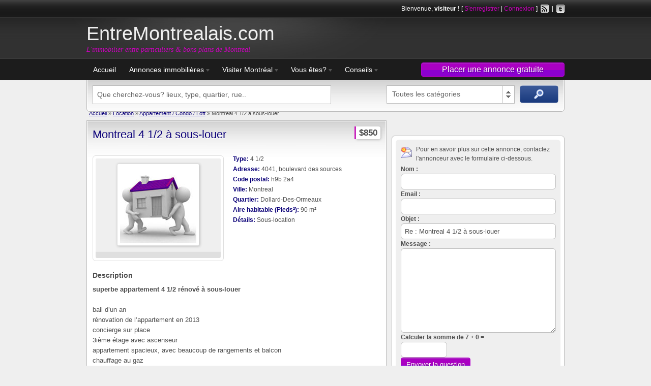

--- FILE ---
content_type: text/html; charset=UTF-8
request_url: https://www.entremontrealais.com/annonce/montreal-appartement-4-et-demi-a-louer/
body_size: 13768
content:
<!DOCTYPE html PUBLIC "-//W3C//DTD XHTML 1.0 Transitional//EN" "http://www.w3.org/TR/xhtml1/DTD/xhtml1-transitional.dtd">

<html xmlns="http://www.w3.org/1999/xhtml" lang="fr-FR"
 xmlns:og="http://opengraphprotocol.org/schema/"
 xmlns:fb="http://www.facebook.com/2008/fbml" xmlns:og="http://ogp.me/ns#" xmlns:fb="http://www.facebook.com/2008/fbml">

<head profile="http://gmpg.org/xfn/11">

    <meta http-equiv="Content-Type" content="text/html; charset=UTF-8" />
    
    
    <title>Montreal 4 1/2 à sous-louer - EntreMontrealais.comEntreMontrealais.com</title>

    <link rel="alternate" type="application/rss+xml" title="RSS 2.0" href="https://www.entremontrealais.com/feed/?post_type=ad_listing" />
    <link rel="pingback" href="https://www.entremontrealais.com/xmlrpc.php" />


    <link rel="shortcut icon" href="https://www.entremontrealais.com/wp-content/themes/classipress-314/images/favicon.ico" type="image/x-icon" />
            
    
	<!-- This site is optimized with the Yoast SEO plugin v15.8 - https://yoast.com/wordpress/plugins/seo/ -->
	<meta name="robots" content="index, follow, max-snippet:-1, max-image-preview:large, max-video-preview:-1" />
	<link rel="canonical" href="https://www.entremontrealais.com/annonce/montreal-appartement-4-et-demi-a-louer/" />
	<meta name="twitter:card" content="summary_large_image" />
	<meta name="twitter:title" content="Montreal 4 1/2 à sous-louer - EntreMontrealais.com" />
	<meta name="twitter:description" content="superbe appartement 4 1/2 rénové à sous-louer bail d&rsquo;un an rénovation de l&rsquo;appartement en 2013 concierge sur place 3ième étage avec ascenseur appartement spacieux, avec beaucoup de rangements et balcon chauffage au gaz frigo et cuisinière à disposition tout inclus sauf électricité piscine extérieure" />
	<script type="application/ld+json" class="yoast-schema-graph">{"@context":"https://schema.org","@graph":[{"@type":"WebSite","@id":"https://www.entremontrealais.com/#website","url":"https://www.entremontrealais.com/","name":"EntreMontrealais.com","description":"L&#039;immobilier entre particuliers &amp; bons plans de Montreal","potentialAction":[{"@type":"SearchAction","target":"https://www.entremontrealais.com/?s={search_term_string}","query-input":"required name=search_term_string"}],"inLanguage":"fr-FR"},{"@type":"WebPage","@id":"https://www.entremontrealais.com/annonce/montreal-appartement-4-et-demi-a-louer/#webpage","url":"https://www.entremontrealais.com/annonce/montreal-appartement-4-et-demi-a-louer/","name":"Montreal 4 1/2 \u00e0 sous-louer - EntreMontrealais.com","isPartOf":{"@id":"https://www.entremontrealais.com/#website"},"datePublished":"2013-08-21T15:31:00+00:00","dateModified":"2013-08-23T15:33:02+00:00","breadcrumb":{"@id":"https://www.entremontrealais.com/annonce/montreal-appartement-4-et-demi-a-louer/#breadcrumb"},"inLanguage":"fr-FR","potentialAction":[{"@type":"ReadAction","target":["https://www.entremontrealais.com/annonce/montreal-appartement-4-et-demi-a-louer/"]}]},{"@type":"BreadcrumbList","@id":"https://www.entremontrealais.com/annonce/montreal-appartement-4-et-demi-a-louer/#breadcrumb","itemListElement":[{"@type":"ListItem","position":1,"item":{"@type":"WebPage","@id":"https://www.entremontrealais.com/annonce/montreal-appartement-4-et-demi-a-louer/","url":"https://www.entremontrealais.com/annonce/montreal-appartement-4-et-demi-a-louer/","name":"Montreal 4 1/2 \u00e0 sous-louer"}}]}]}</script>
	<!-- / Yoast SEO plugin. -->


<link rel='dns-prefetch' href='//s.w.org' />
<link rel="alternate" type="application/rss+xml" title="EntreMontrealais.com &raquo; Flux" href="https://www.entremontrealais.com/feed/" />
<link rel="alternate" type="application/rss+xml" title="EntreMontrealais.com &raquo; Flux des commentaires" href="https://www.entremontrealais.com/comments/feed/" />
<link rel="alternate" type="application/rss+xml" title="EntreMontrealais.com &raquo; Montreal 4 1/2 à sous-louer Flux des commentaires" href="https://www.entremontrealais.com/annonce/montreal-appartement-4-et-demi-a-louer/feed/" />
		<script type="text/javascript">
			window._wpemojiSettings = {"baseUrl":"https:\/\/s.w.org\/images\/core\/emoji\/13.0.1\/72x72\/","ext":".png","svgUrl":"https:\/\/s.w.org\/images\/core\/emoji\/13.0.1\/svg\/","svgExt":".svg","source":{"concatemoji":"https:\/\/www.entremontrealais.com\/wp-includes\/js\/wp-emoji-release.min.js?ver=5.6.16"}};
			!function(e,a,t){var n,r,o,i=a.createElement("canvas"),p=i.getContext&&i.getContext("2d");function s(e,t){var a=String.fromCharCode;p.clearRect(0,0,i.width,i.height),p.fillText(a.apply(this,e),0,0);e=i.toDataURL();return p.clearRect(0,0,i.width,i.height),p.fillText(a.apply(this,t),0,0),e===i.toDataURL()}function c(e){var t=a.createElement("script");t.src=e,t.defer=t.type="text/javascript",a.getElementsByTagName("head")[0].appendChild(t)}for(o=Array("flag","emoji"),t.supports={everything:!0,everythingExceptFlag:!0},r=0;r<o.length;r++)t.supports[o[r]]=function(e){if(!p||!p.fillText)return!1;switch(p.textBaseline="top",p.font="600 32px Arial",e){case"flag":return s([127987,65039,8205,9895,65039],[127987,65039,8203,9895,65039])?!1:!s([55356,56826,55356,56819],[55356,56826,8203,55356,56819])&&!s([55356,57332,56128,56423,56128,56418,56128,56421,56128,56430,56128,56423,56128,56447],[55356,57332,8203,56128,56423,8203,56128,56418,8203,56128,56421,8203,56128,56430,8203,56128,56423,8203,56128,56447]);case"emoji":return!s([55357,56424,8205,55356,57212],[55357,56424,8203,55356,57212])}return!1}(o[r]),t.supports.everything=t.supports.everything&&t.supports[o[r]],"flag"!==o[r]&&(t.supports.everythingExceptFlag=t.supports.everythingExceptFlag&&t.supports[o[r]]);t.supports.everythingExceptFlag=t.supports.everythingExceptFlag&&!t.supports.flag,t.DOMReady=!1,t.readyCallback=function(){t.DOMReady=!0},t.supports.everything||(n=function(){t.readyCallback()},a.addEventListener?(a.addEventListener("DOMContentLoaded",n,!1),e.addEventListener("load",n,!1)):(e.attachEvent("onload",n),a.attachEvent("onreadystatechange",function(){"complete"===a.readyState&&t.readyCallback()})),(n=t.source||{}).concatemoji?c(n.concatemoji):n.wpemoji&&n.twemoji&&(c(n.twemoji),c(n.wpemoji)))}(window,document,window._wpemojiSettings);
		</script>
		<style type="text/css">
img.wp-smiley,
img.emoji {
	display: inline !important;
	border: none !important;
	box-shadow: none !important;
	height: 1em !important;
	width: 1em !important;
	margin: 0 .07em !important;
	vertical-align: -0.1em !important;
	background: none !important;
	padding: 0 !important;
}
</style>
	<link rel='stylesheet' id='wp-block-library-css'  href='https://www.entremontrealais.com/wp-includes/css/dist/block-library/style.min.css?ver=5.6.16' type='text/css' media='all' />
<link rel='stylesheet' id='at-main-css'  href='https://www.entremontrealais.com/wp-content/themes/classipress-314/style.css?ver=5.6.16' type='text/css' media='all' />
<link rel='stylesheet' id='at-color-css'  href='https://www.entremontrealais.com/wp-content/themes/classipress-314/styles/red-black.css?ver=5.6.16' type='text/css' media='all' />
<link rel='stylesheet' id='colorbox-css'  href='https://www.entremontrealais.com/wp-content/themes/classipress-314/includes/js/colorbox/colorbox.css?ver=1.3.15' type='text/css' media='all' />
<link rel='stylesheet' id='autocomplete-css'  href='https://www.entremontrealais.com/wp-content/themes/classipress-314/includes/js/jquery-ui/jquery-ui-1.8.5.autocomplete.css?ver=1.8.5' type='text/css' media='all' />
<script type='text/javascript' id='shareaholic-publishers-js-js-extra'>
/* <![CDATA[ */
var SHRSB_Globals = {"src":"https:\/\/www.entremontrealais.com\/wp-content\/uploads\/shareaholic\/spritegen","perfoption":"1"};
/* ]]> */
</script>
<script type='text/javascript' src='https://www.entremontrealais.com/wp-content/uploads/shareaholic/spritegen/jquery.shareaholic-publishers-sb.min.js?ver=4.0.6.2' id='shareaholic-publishers-js-js'></script>
<script type='text/javascript' src='https://ajax.googleapis.com/ajax/libs/jquery/1.6.1/jquery.min.js?ver=1.6.1' id='jquery-js'></script>
<script type='text/javascript' src='https://www.entremontrealais.com/wp-content/themes/classipress-314/includes/js/validate/jquery.validate.min.js?ver=1.8.1' id='validate-js'></script>
<script type='text/javascript' src='https://www.entremontrealais.com/wp-includes/js/jquery/ui/core.min.js?ver=1.12.1' id='jquery-ui-core-js'></script>
<script type='text/javascript' src='https://www.entremontrealais.com/wp-content/themes/classipress-314/includes/js/ui.autocomplete.js?ver=1.8.5' id='autocomplete-js'></script>
<script type='text/javascript' src='https://www.entremontrealais.com/wp-content/themes/classipress-314/includes/js/selectbox.min.js?ver=1.0.7' id='selectbox-js'></script>
<script type='text/javascript' id='theme-scripts-js-extra'>
/* <![CDATA[ */
var theme_scripts_loc = {"appTaxTag":"ad_tag"};
/* ]]> */
</script>
<script type='text/javascript' src='https://www.entremontrealais.com/wp-content/themes/classipress-314/includes/js/theme-scripts.js?ver=3.1' id='theme-scripts-js'></script>
<script type='text/javascript' src='https://www.entremontrealais.com/wp-content/themes/classipress-314/includes/js/superfish.js?ver=1.4.8' id='superfish-js'></script>
<script type='text/javascript' src='https://www.entremontrealais.com/wp-content/themes/classipress-314/includes/js/colorbox/jquery.colorbox-min.js?ver=1.3.15' id='colorbox-js'></script>
<script type='text/javascript' src='https://maps.google.com/maps/api/js?sensor=false&#038;language=FR&#038;region=CA&#038;ver=3.0' id='google-maps-js'></script>
<link rel="https://api.w.org/" href="https://www.entremontrealais.com/wp-json/" /><link rel="EditURI" type="application/rsd+xml" title="RSD" href="https://www.entremontrealais.com/xmlrpc.php?rsd" />
<link rel="wlwmanifest" type="application/wlwmanifest+xml" href="https://www.entremontrealais.com/wp-includes/wlwmanifest.xml" /> 
<meta name="generator" content="WordPress 5.6.16" />
<link rel='shortlink' href='https://www.entremontrealais.com/?p=1839' />
<link rel="alternate" type="application/json+oembed" href="https://www.entremontrealais.com/wp-json/oembed/1.0/embed?url=https%3A%2F%2Fwww.entremontrealais.com%2Fannonce%2Fmontreal-appartement-4-et-demi-a-louer%2F" />
<link rel="alternate" type="text/xml+oembed" href="https://www.entremontrealais.com/wp-json/oembed/1.0/embed?url=https%3A%2F%2Fwww.entremontrealais.com%2Fannonce%2Fmontreal-appartement-4-et-demi-a-louer%2F&#038;format=xml" />


<!-- Shareaholic Notice: OgTags disabled for all posts -->

<meta name="version" content="ClassiPress 3.1.4" />
<meta name="db-version" content="" />
<script src="https://www.google.com/recaptcha/api.js"></script>
    

</head>

<body class="ad_listing-template-default single single-ad_listing postid-1839">
    
    
        <div class="container">

		    
                        
            
    <!-- HEADER -->
    <div class="header">

        <div class="header_top">

            <div class="header_top_res">

                <p>
                			Bienvenue, <strong>visiteur !</strong> [ <a href="http://www.entremontrealais.com/wp-login.php?action=register">S'enregistrer</a> | <a href="http://www.entremontrealais.com/wp-login.php">Connexion</a> ]&nbsp;
        
                <a href="https://www.entremontrealais.com/feed/?post_type=ad_listing" target="_blank"><img src="https://www.entremontrealais.com/wp-content/themes/classipress-314/images/icon_rss.gif" width="16" height="16" alt="rss" class="srvicon" /></a>

                                    &nbsp;|&nbsp;
                    <a href="http://twitter.com/Entremontrealai" target="_blank"><img src="https://www.entremontrealais.com/wp-content/themes/classipress-314/images/icon_twitter.gif" width="16" height="16" alt="tw" class="srvicon" /></a>
                

<!--div class="g-plusone" data-size="small"></div-->

<!-- Place this tag after the last +1 button tag. -->
<script type="text/javascript">
  window.___gcfg = {lang: 'fr'};

  (function() {
    var po = document.createElement('script'); po.type = 'text/javascript'; po.async = true;
    po.src = 'https://apis.google.com/js/plusone.js';
    var s = document.getElementsByTagName('script')[0]; s.parentNode.insertBefore(po, s);
  })();
</script>

                </p>

            </div><!-- /header_top_res -->

        </div><!-- /header_top -->


        <div class="header_main">

            <div class="header_main_bg">

                <div class="header_main_res">

                    <div id="logo">

                        
                            <h1><a href="http://www.entremontrealais.com/">EntreMontrealais.com</a></h1>
                            <div class="description">L&#039;immobilier entre particuliers &amp; bons plans de Montreal</div>

                        
                    </div><!-- /logo -->

                    
                        <div class="adblock">

                            <script type="text/javascript" src="https://tracking.publicidees.com/showbanner.php?partid=50893&progid=515&promoid=139859&cb=affikeys-108"></script>
                        </div><!-- /adblock -->

                    
                    <div class="clr"></div>

                </div><!-- /header_main_res -->

            </div><!-- /header_main_bg -->

        </div><!-- /header_main -->


        <div class="header_menu">

            <div class="header_menu_res">

                <a href="https://www.entremontrealais.com/add-new/" class="obtn btn_orange">Placer une annonce gratuite</a>

                <ul id="nav"> 
                
                    <li class=""><a href="http://www.entremontrealais.com">Accueil</a></li>
                    <li class="mega"><a href="#">Annonces immobilières</a>
                        <div class="adv_categories" id="adv_categories">

                        <div class="catcol  first"><ul><li class="maincat cat-item-428"><a href="https://www.entremontrealais.com/montreal/commerce-bureau/" title="">_Commerces &amp; bureaux</a> </li>	<li class="cat-item cat-item-429"><a href="https://www.entremontrealais.com/montreal/commerce-bureau/espaces-bureaux/">Espaces bureaux</a>
</li>
	<li class="cat-item cat-item-399"><a href="https://www.entremontrealais.com/montreal/commerce-bureau/garderie/">Garderie</a>
</li>
</ul><ul><li class="maincat cat-item-345"><a href="https://www.entremontrealais.com/montreal/programme-neuf/" title="">_Programme Neuf</a> </li>	<li class="cat-item cat-item-346"><a href="https://www.entremontrealais.com/montreal/programme-neuf/condo-neuf-programme-neuf/">Condo neuf</a>
</li>
</ul></div><!-- /catcol --><div class="catcol  first"><ul><li class="maincat cat-item-159"><a href="https://www.entremontrealais.com/montreal/je-recherche/" title="">Je recherche</a> </li></ul><ul><li class="maincat cat-item-13"><a href="https://www.entremontrealais.com/montreal/location/" title="">Location</a> </li>	<li class="cat-item cat-item-14"><a href="https://www.entremontrealais.com/montreal/location/location-appartement-condo-loft/">Appartement / Condo / Loft</a>
</li>
	<li class="cat-item cat-item-15"><a href="https://www.entremontrealais.com/montreal/location/maion/">Maison</a>
</li>
</ul></div><!-- /catcol --><div class="catcol  first"><ul><li class="maincat cat-item-12"><a href="https://www.entremontrealais.com/montreal/vente/" title="">Vente</a> </li>	<li class="cat-item cat-item-8"><a href="https://www.entremontrealais.com/montreal/vente/vente-appartement-condo-loft/">Appartement / Condo / Loft</a>
</li>
	<li class="cat-item cat-item-7"><a href="https://www.entremontrealais.com/montreal/vente/vente-maison/">Maison</a>
</li>
</ul></div><!-- /catcol -->
                        </div><!-- /adv_categories -->

                    </li>
    
                </ul>
    
                <ul class="menu"><li class="page_item page-item-4314 page_item_has_children"><a href="https://www.entremontrealais.com/visiter-montreal/">Visiter Montréal</a>
<ul class='children'>
	<li class="page_item page-item-8087"><a href="https://www.entremontrealais.com/visiter-montreal/visiter-montreal-a-faire/">Incontournables de Montreal à visiter</a></li>
	<li class="page_item page-item-4356"><a href="https://www.entremontrealais.com/visiter-montreal/plan-montreal/">Plan de Montreal &#8211; carte des quartiers</a></li>
	<li class="page_item page-item-4409"><a href="https://www.entremontrealais.com/visiter-montreal/visite-quebec-chutes-montmorency/">Visite de Quebec &#038; chutes de Montmorency</a></li>
	<li class="page_item page-item-4376"><a href="https://www.entremontrealais.com/visiter-montreal/visite-ville-souterraine-montreal/">Visite de la ville souterraine de Montréal</a></li>
	<li class="page_item page-item-4411"><a href="https://www.entremontrealais.com/visiter-montreal/diner-croisiere-saint-laurent-montreal/">Diner croisière sur le Saint-Laurent à Montréal</a></li>
	<li class="page_item page-item-4461"><a href="https://www.entremontrealais.com/visiter-montreal/tour-en-bus-pass-montreal/">Tour en bus &#038; pass Montreal</a></li>
	<li class="page_item page-item-6294"><a href="https://www.entremontrealais.com/visiter-montreal/2017-evenements-a-montreal/">2017 &#8211; Évènements à Montreal</a></li>
	<li class="page_item page-item-4965"><a href="https://www.entremontrealais.com/visiter-montreal/evenements-2016-que-faire-montreal/">2016 &#8211; Évènements à Montreal</a></li>
	<li class="page_item page-item-4508"><a href="https://www.entremontrealais.com/visiter-montreal/evenements-montreal/">2015 &#8211; Evènements a Montreal</a></li>
	<li class="page_item page-item-5340"><a href="https://www.entremontrealais.com/visiter-montreal/paroles-de-locaux/">Paroles de locaux à Montreal &#8211; Quebec {Canada}</a></li>
</ul>
</li>
<li class="page_item page-item-4320 page_item_has_children"><a href="https://www.entremontrealais.com/proprietaire-locataire/">Vous êtes?</a>
<ul class='children'>
	<li class="page_item page-item-392"><a href="https://www.entremontrealais.com/proprietaire-locataire/proprietaire/">Propriétaire</a></li>
	<li class="page_item page-item-9"><a href="https://www.entremontrealais.com/proprietaire-locataire/recherche/">Locataires en recherche</a></li>
	<li class="page_item page-item-4394"><a href="https://www.entremontrealais.com/proprietaire-locataire/visite-montreal/">En visite à Montreal</a></li>
</ul>
</li>
<li class="page_item page-item-192 page_item_has_children"><a href="https://www.entremontrealais.com/conseils/">Conseils</a>
<ul class='children'>
	<li class="page_item page-item-35"><a href="https://www.entremontrealais.com/conseils/comment-rediger-une-annonce-immobiliere/">Préparer votre annonce</a></li>
	<li class="page_item page-item-154"><a href="https://www.entremontrealais.com/conseils/comment-rediger-son-annonce/">Rédiger une bonne annonce</a></li>
	<li class="page_item page-item-160"><a href="https://www.entremontrealais.com/conseils/les-bons-conseils/">Les bons conseils</a></li>
</ul>
</li>
</ul>
                <div class="clr"></div>

    
            </div><!-- /header_menu_res -->

        </div><!-- /header_menu -->

    </div><!-- /header -->

            
            
	        

	<div id="search-bar">

		<div class="searchblock_out">

			<div class="searchblock">

				<form action="https://www.entremontrealais.com" method="get" id="searchform" class="form_search">

					<div class="searchfield">

						<input name="s" type="text" id="s" tabindex="1" class="editbox_search" style="width:450px"  value="Que cherchez-vous? lieux, type, quartier, rue.." onfocus="if (this.value == 'Que cherchez-vous? lieux, type, quartier, rue..') {this.value = '';}" onblur="if (this.value == '') {this.value = 'Que cherchez-vous? lieux, type, quartier, rue..';}"  />

					</div>

					<div class="searchbutcat">

						<button class="btn-topsearch" type="submit" tabindex="3" title="" id="go" value="search" name="sa">Recherche d'annonces</button>

						<select  name='cat' id='cat' class='searchbar'  tabindex="2">
	<option value='0' selected='selected'>Toutes les catégories</option>
	<option class="level-0" value="428">_Commerces &amp; bureaux</option>
	<option class="level-1" value="429">&nbsp;&nbsp;&nbsp;Espaces bureaux</option>
	<option class="level-1" value="399">&nbsp;&nbsp;&nbsp;Garderie</option>
	<option class="level-0" value="345">_Programme Neuf</option>
	<option class="level-1" value="346">&nbsp;&nbsp;&nbsp;Condo neuf</option>
	<option class="level-0" value="159">Je recherche</option>
	<option class="level-0" value="13">Location</option>
	<option class="level-1" value="14">&nbsp;&nbsp;&nbsp;Appartement / Condo / Loft</option>
	<option class="level-1" value="15">&nbsp;&nbsp;&nbsp;Maison</option>
	<option class="level-0" value="12">Vente</option>
	<option class="level-1" value="8">&nbsp;&nbsp;&nbsp;Appartement / Condo / Loft</option>
	<option class="level-1" value="7">&nbsp;&nbsp;&nbsp;Maison</option>
</select>

					</div>

				</form>

			</div> <!-- /searchblock -->

		</div> <!-- /searchblock_out -->

	</div> <!-- /search-bar -->


<script type='text/javascript'>
// <![CDATA[
/* setup the form validation */
jQuery(document).ready(function ($) { 
    $('#mainform').validate({
        errorClass: 'invalid'
    });
});
// ]]>
</script>


<div class="content">

    <div class="content_botbg">

        <div class="content_res">

            <div id="breadcrumb">

                <div id="crumbs"><a href="https://www.entremontrealais.com">Accueil</a> &raquo; <a href="https://www.entremontrealais.com/montreal/location/">Location</a> &raquo; <a href="https://www.entremontrealais.com/montreal/location/location-appartement-condo-loft/">Appartement / Condo / Loft</a> &raquo; Montreal 4 1/2 à sous-louer<span class="current"></span></div>                  
            </div>
              
            <!-- <div style="width: 105px; height:16px; text-align: right; float: left; font-size:11px; margin-top:-10px; padding:0 10px 5px 5px;"> -->
                                    <!-- <span id="reportedPost">L&apos;annonce a été signalé</span> -->
                                    <!--	<a id="reportPost" href="?reportpost=1839">Signaler l&apos;annonce</a> -->
                			<!-- </div> -->
              
            <div class="clr"></div>

            <div class="content_left">
	
	            
		        
			        			        
			            
				        
				        <div class="shadowblock_out">

					        <div class="shadowblock">
                                
                                		
	<div class="price-wrap">
        <span class="tag-head">&nbsp;</span><p class="post-price">$850</p>
    </div>


							    <h1 class="single-ad"><a href="https://www.entremontrealais.com/annonce/montreal-appartement-4-et-demi-a-louer/" title="Montreal 4 1/2 à sous-louer">Montreal 4 1/2 à sous-louer</a></h1>
							    
							    <div class="clr"></div>
							    
							    
							    <div class="pad5 dotted"></div>

                                <div class="bigright">
    
                                    <ul>
    
                                                                                <li id="cp_nombre_de_chambres"><span>Type:</span> 4  1/2</li><li id="cp_street"><span>Adresse:</span> 4041, boulevard des sources</li><li id="cp_zipcode"><span>Code postal:</span> h9b 2a4</li><li id="cp_city"><span>Ville:</span> Montreal</li><li id="cp_quartier"><span>Quartier:</span> Dollard-Des-Ormeaux</li><li id="cp_surface"><span>Aire habitable (Pieds²):</span> 90 m²</li><li id="cp_spcial"><span>Détails:</span> Sous-location</li>    
                                            <!--li id="cp_listed"><span>Publiés :</span> 21 août 2013 2013-08-21T15:31:00+00:000000000031201308</li>
    
                                                                                            <li id="cp_expires"><span>Expire :</span> Cetta annonce est expirée</li-->
    
                                            
                                    </ul>
    
                                </div><!-- /bigright -->


                                            
                                    <div class="bigleft">
            
                                        <div id="main-pic">
            
                                            <img class="attachment-medium" alt="" title="" src="https://www.entremontrealais.com/wp-content/themes/classipress-314/images/no-thumb.jpg" />            
                                            <div class="clr"></div>
                                            
                                        </div>
            
                                        <div id="thumbs-pic">
            
                                                        
                                            <div class="clr"></div>
                                            
                                        </div>
            
                                    </div><!-- /bigleft -->
            
                                
				                <div class="clr"></div>
				                
				                					
                                <div class="single-main">
                                    
                                                
                                    <h3 class="description-area">Description</h3>

                                    <p><strong>superbe appartement 4 1/2 rénové à sous-louer</strong></p>
<p>bail d&rsquo;un an<br />
rénovation de l&rsquo;appartement en 2013<br />
concierge sur place<br />
3ième étage avec ascenseur<br />
appartement spacieux, avec beaucoup de rangements et balcon<br />
chauffage au gaz<br />
frigo et cuisinière à disposition<br />
tout inclus sauf électricité<br />
piscine extérieure</p>

                                </div>
                                
                                		
	<!--div class='note'><strong>Référence ID de l'annonce</strong> 72052176a8968040</div-->
    <div class="dotted"></div>
    <div class="pad5"></div>
		
	<div class="prdetails">
	            <p class="tags"><a href="https://www.entremontrealais.com/ad-tag/ascenseur/" rel="tag">ascenseur</a>&nbsp;<a href="https://www.entremontrealais.com/ad-tag/balcon/" rel="tag">balcon</a>&nbsp;<a href="https://www.entremontrealais.com/ad-tag/location-2/" rel="tag">location</a>&nbsp;<a href="https://www.entremontrealais.com/ad-tag/montreal/" rel="tag">Montréal</a>&nbsp;<a href="https://www.entremontrealais.com/ad-tag/piscine/" rel="tag">piscine</a>&nbsp;<a href="https://www.entremontrealais.com/ad-tag/renove/" rel="tag">rénové</a>&nbsp;<a href="https://www.entremontrealais.com/ad-tag/spacieux/" rel="tag">spacieux</a></p>
                        <p class="print">&nbsp;&nbsp;</p>
            </div>
    
    <div class="shr-publisher-1839"></div>
                            </div><!-- /shadowblock -->

                        </div><!-- /shadowblock_out -->
                        
                        
			        			        
			            			        
			        
                    <div class="clr"></div>
                    
                    
        <div class="shadowblock_out">

            <div class="shadowblock">

              <h2 class="dotted">Visiter Montreal</h2>

              <div>
<div height="600px" data-gyg-partner-id="ABBODMA" data-gyg-number-of-items="9" data-gyg-currency="USD" data-gyg-locale-code="fr-FR" data-gyg-cmp="affikeys-108" data-gyg-id="code-example" data-gyg-q="montreal" data-gyg-widget="activites" data-gyg-href="//widget.getyourguide.com/ABBODMA/activities.frame"></div><br><br><br><br><br><br>
</div>
            </div><!-- /shadowblock -->

        </div><!-- /shadowblock_out -->

        
                    
                    <div class="clr"></div>

                    




                                        
                                        
                                
                                        
                    
                            
                    
        
            </div><!-- /content_left -->

            
<!-- right sidebar -->
<div class="content_right">

    <div class="tabprice">

        <ul class="tabnavig">
          <!--li><a href="#priceblock2"><span class="big">Contact</span></a></li-->
          <!--li><a href="#priceblock3"><span class="big">Annonceur</span></a></li-->
        </ul>

    
        <!-- tab 1 -->
        <div id="priceblock1">

            <div class="clr"></div>


        </div>
        
    
        <!-- tab 2 -->
        <div id="priceblock2">

            <div class="clr"></div>

                <div class="singletab">

              

   <form name="mainform" id="mainform" class="form_contact" action="#priceblock2" method="post" enctype="multipart/form-data">

       
       <p class="contact_msg">Pour en savoir plus sur cette annonce, contactez l'annonceur avec le formulaire ci-dessous.</p>

        <ol>
            <li>
                <label>Nom :</label>
                <input name="from_name" id="from_name" type="text" minlength="2" value="" class="text required" />
                <div class="clr"></div>
            </li>

            <li>
                <label>Email :</label>
                <input name="from_email" id="from_email" type="text" minlength="5" value="" class="text required email" />
                <div class="clr"></div>
            </li>

            <li>
                <label>Objet :</label>
                <input name="subject" id="subject" type="text" minlength="2" value="Re : Montreal 4 1/2 à sous-louer" class="text required" />
                <div class="clr"></div>
            </li>

            <li>
                <label>Message :</label>
                <textarea name="message" id="message" rows="" cols="" class="text required"></textarea>
                <div class="clr"></div>
            </li>

            <li>

                                <label>Calculer la somme de 7 + 0 =</label>
                <input name="rand_total" id="rand_total" type="text" minlength="1" value="" class="text required number" />
                <div class="clr"></div>
            </li>

            <li>
                <input name="submit" type="submit" id="submit_inquiry" class="btn_orange" value="Envoyer la question" />
            </li>

        </ol>

        <input type="hidden" name="rand_num" value="7" />
        <input type="hidden" name="rand_num2" value="0" />
        <input type="hidden" name="send_email" value="yes" />

   </form>




                </div><!-- /singletab -->

        </div><!-- /priceblock2 -->


        <!-- tab 3 -->
        <!--div id="priceblock3">

          <div class="clr"></div>

          <div class="postertab">

            <div class="priceblocksmall dotted">

                <p class="member-title">Information à propos de l&apos;annonceur</p>

                <div id="userphoto">
                    <p class='image-thumb'><img alt='' src='https://secure.gravatar.com/avatar/724364e9c6ba764952b96c78896b0aad?s=64&#038;d=mm&#038;r=g' srcset='https://secure.gravatar.com/avatar/724364e9c6ba764952b96c78896b0aad?s=128&#038;d=mm&#038;r=g 2x' class='avatar avatar-64 photo' height='64' width='64' loading='lazy'/></p>
                </div>

                <ul class="member">

					<li><span>Publié par :</span>
															<a href="https://www.entremontrealais.com/author/jimaes/">jimaes</a>
											</li>

					<li><span>Membre:</span> 23 août 2013</li>

              </ul>

              <div class="pad5"></div>

              <div class="clr"></div>

            </div>

              
			<div class="pad5"></div>

			<h3>Autres annonces de jimaes</h3>

			<div class="pad5"></div>

			<ul>                            

				
				
					<li>Aucune annonce publiée par cette annonceur.</li>

				
			</ul>

			<div class="pad5"></div>
                        
			<a href="https://www.entremontrealais.com/author/jimaes/" class="btn"><span>Dernières annonces  jimaes &raquo;</span></a>

  
          </div><!-- /singletab -->

        </div--><!-- /priceblock3 -->

      </div><!-- /tabprice -->   



<div class="shadowblock_out" id="widget_text"><div class="shadowblock"><h2 class="dotted">Visiter Montreal</h2>			<div class="textwidget"><div height="500px" data-gyg-partner-id="ABBODMA" data-gyg-number-of-items="5" data-gyg-currency="USD" data-gyg-locale-code="fr-FR" data-gyg-cmp="affikeys-108" data-gyg-id="code-example" data-gyg-q="montreal" data-gyg-widget="activites" data-gyg-href="//widget.getyourguide.com/ABBODMA/activities.frame">
<br><br><br><br><br><br><br><br><br><br><br><br><br><br><br></div></div>
		</div><!-- /shadowblock --></div><!-- /shadowblock_out --><div class="shadowblock_out" id="widget_nav_menu"><div class="shadowblock"><h2 class="dotted">A faire à Montreal</h2><div class="menu-visiter-montreal-container"><ul id="menu-visiter-montreal" class="menu"><li id="menu-item-4438" class="menu-item menu-item-type-post_type menu-item-object-page menu-item-4438"><a href="https://www.entremontrealais.com/visiter-montreal/visite-ville-souterraine-montreal/">Visite de la ville souterraine de Montréal</a></li>
<li id="menu-item-4436" class="menu-item menu-item-type-post_type menu-item-object-page menu-item-4436"><a href="https://www.entremontrealais.com/visiter-montreal/diner-croisiere-saint-laurent-montreal/">Diner croisière sur le Saint-Laurent à Montréal</a></li>
<li id="menu-item-4437" class="menu-item menu-item-type-post_type menu-item-object-page menu-item-4437"><a href="https://www.entremontrealais.com/visiter-montreal/visite-quebec-chutes-montmorency/">Visite de Quebec &#038; chutes de Montmorency</a></li>
<li id="menu-item-4439" class="menu-item menu-item-type-post_type menu-item-object-page menu-item-4439"><a href="https://www.entremontrealais.com/visiter-montreal/plan-montreal/">Plan de Montreal &#8211; carte des quartiers</a></li>
<li id="menu-item-7611" class="menu-item menu-item-type-post_type menu-item-object-page menu-item-7611"><a href="https://www.entremontrealais.com/rechercher-un-vol-pour-montreal/">Rechercher un vol pour Montreal</a></li>
<li id="menu-item-5344" class="menu-item menu-item-type-post_type menu-item-object-page menu-item-5344"><a href="https://www.entremontrealais.com/visiter-montreal/paroles-de-locaux/">Paroles de locaux à Montreal &#8211; Quebec {Canada}</a></li>
</ul></div></div><!-- /shadowblock --></div><!-- /shadowblock_out --><div class="shadowblock_out" id="widget_text"><div class="shadowblock"><h2 class="dotted">Hotels à Montréal</h2>			<div class="textwidget"><iframe src="https://www.booking.com/general.html?aid=1194133&tmpl=searchbox&label=affikeys-108&lang=fr&ss=montreal&bgcolor=FFFFFF&textcolor=0B0078" frameborder="0" scrolling="no" name="sbox_iframe" style="border-bottom: 1px double; padding-bottom: 10px;"></iframe></div>
		</div><!-- /shadowblock --></div><!-- /shadowblock_out --><div class="shadowblock_out" id="widget_ad_tag_cloud"><div class="shadowblock"><h2 class="dotted">Mots clés</h2><div><a href="https://www.entremontrealais.com/ad-tag/2-chambres/" class="tag-cloud-link tag-link-319 tag-link-position-1" style="font-size: 8pt;" aria-label="2 chambres (6 éléments)">2 chambres</a>
<a href="https://www.entremontrealais.com/ad-tag/3-12/" class="tag-cloud-link tag-link-151 tag-link-position-2" style="font-size: 9.0852713178295pt;" aria-label="3 1/2 (8 éléments)">3 1/2</a>
<a href="https://www.entremontrealais.com/ad-tag/3-et-demi/" class="tag-cloud-link tag-link-764 tag-link-position-3" style="font-size: 11.255813953488pt;" aria-label="3 et demi (13 éléments)">3 et demi</a>
<a href="https://www.entremontrealais.com/ad-tag/4-12/" class="tag-cloud-link tag-link-213 tag-link-position-4" style="font-size: 10.821705426357pt;" aria-label="4 1/2 (12 éléments)">4 1/2</a>
<a href="https://www.entremontrealais.com/ad-tag/4-et-demi/" class="tag-cloud-link tag-link-698 tag-link-position-5" style="font-size: 8.5426356589147pt;" aria-label="4 et demi (7 éléments)">4 et demi</a>
<a href="https://www.entremontrealais.com/ad-tag/appartement/" class="tag-cloud-link tag-link-212 tag-link-position-6" style="font-size: 16.139534883721pt;" aria-label="appartement (39 éléments)">appartement</a>
<a href="https://www.entremontrealais.com/ad-tag/autobus/" class="tag-cloud-link tag-link-269 tag-link-position-7" style="font-size: 10.062015503876pt;" aria-label="autobus (10 éléments)">autobus</a>
<a href="https://www.entremontrealais.com/ad-tag/balcon/" class="tag-cloud-link tag-link-96 tag-link-position-8" style="font-size: 12.883720930233pt;" aria-label="balcon (19 éléments)">balcon</a>
<a href="https://www.entremontrealais.com/ad-tag/cegep/" class="tag-cloud-link tag-link-658 tag-link-position-9" style="font-size: 9.6279069767442pt;" aria-label="Cegep (9 éléments)">Cegep</a>
<a href="https://www.entremontrealais.com/ad-tag/centre-ville/" class="tag-cloud-link tag-link-11 tag-link-position-10" style="font-size: 14.511627906977pt;" aria-label="centre ville (27 éléments)">centre ville</a>
<a href="https://www.entremontrealais.com/ad-tag/chambre/" class="tag-cloud-link tag-link-84 tag-link-position-11" style="font-size: 13.317829457364pt;" aria-label="chambre (21 éléments)">chambre</a>
<a href="https://www.entremontrealais.com/ad-tag/colocation/" class="tag-cloud-link tag-link-171 tag-link-position-12" style="font-size: 13.968992248062pt;" aria-label="colocation (24 éléments)">colocation</a>
<a href="https://www.entremontrealais.com/ad-tag/condo/" class="tag-cloud-link tag-link-243 tag-link-position-13" style="font-size: 14.62015503876pt;" aria-label="condo (28 éléments)">condo</a>
<a href="https://www.entremontrealais.com/ad-tag/disponible/" class="tag-cloud-link tag-link-183 tag-link-position-14" style="font-size: 9.6279069767442pt;" aria-label="disponible (9 éléments)">disponible</a>
<a href="https://www.entremontrealais.com/ad-tag/entremontrealais-com/" class="tag-cloud-link tag-link-509 tag-link-position-15" style="font-size: 17.550387596899pt;" aria-label="entremontrealais.com (53 éléments)">entremontrealais.com</a>
<a href="https://www.entremontrealais.com/ad-tag/internet/" class="tag-cloud-link tag-link-127 tag-link-position-16" style="font-size: 9.0852713178295pt;" aria-label="internet (8 éléments)">internet</a>
<a href="https://www.entremontrealais.com/ad-tag/location-2/" class="tag-cloud-link tag-link-359 tag-link-position-17" style="font-size: 20.046511627907pt;" aria-label="location (90 éléments)">location</a>
<a href="https://www.entremontrealais.com/ad-tag/loft/" class="tag-cloud-link tag-link-81 tag-link-position-18" style="font-size: 9.0852713178295pt;" aria-label="loft (8 éléments)">loft</a>
<a href="https://www.entremontrealais.com/ad-tag/lumineux/" class="tag-cloud-link tag-link-189 tag-link-position-19" style="font-size: 11.255813953488pt;" aria-label="lumineux (13 éléments)">lumineux</a>
<a href="https://www.entremontrealais.com/ad-tag/meuble/" class="tag-cloud-link tag-link-90 tag-link-position-20" style="font-size: 20.15503875969pt;" aria-label="meublé (93 éléments)">meublé</a>
<a href="https://www.entremontrealais.com/ad-tag/mont-royal/" class="tag-cloud-link tag-link-52 tag-link-position-21" style="font-size: 9.0852713178295pt;" aria-label="Mont Royal (8 éléments)">Mont Royal</a>
<a href="https://www.entremontrealais.com/ad-tag/montreal/" class="tag-cloud-link tag-link-100 tag-link-position-22" style="font-size: 22pt;" aria-label="Montréal (136 éléments)">Montréal</a>
<a href="https://www.entremontrealais.com/ad-tag/metro/" class="tag-cloud-link tag-link-74 tag-link-position-23" style="font-size: 14.62015503876pt;" aria-label="métro (28 éléments)">métro</a>
<a href="https://www.entremontrealais.com/ad-tag/neuf/" class="tag-cloud-link tag-link-188 tag-link-position-24" style="font-size: 8.5426356589147pt;" aria-label="neuf (7 éléments)">neuf</a>
<a href="https://www.entremontrealais.com/ad-tag/parc/" class="tag-cloud-link tag-link-174 tag-link-position-25" style="font-size: 13.53488372093pt;" aria-label="parc (22 éléments)">parc</a>
<a href="https://www.entremontrealais.com/ad-tag/parc-lafontaine/" class="tag-cloud-link tag-link-158 tag-link-position-26" style="font-size: 8.5426356589147pt;" aria-label="parc lafontaine (7 éléments)">parc lafontaine</a>
<a href="https://www.entremontrealais.com/ad-tag/parking/" class="tag-cloud-link tag-link-372 tag-link-position-27" style="font-size: 11.798449612403pt;" aria-label="parking (15 éléments)">parking</a>
<a href="https://www.entremontrealais.com/ad-tag/piscine/" class="tag-cloud-link tag-link-175 tag-link-position-28" style="font-size: 11.581395348837pt;" aria-label="piscine (14 éléments)">piscine</a>
<a href="https://www.entremontrealais.com/ad-tag/plateau-2/" class="tag-cloud-link tag-link-219 tag-link-position-29" style="font-size: 10.496124031008pt;" aria-label="PLATEAU (11 éléments)">PLATEAU</a>
<a href="https://www.entremontrealais.com/ad-tag/plateau-mont-royal/" class="tag-cloud-link tag-link-184 tag-link-position-30" style="font-size: 13.751937984496pt;" aria-label="plateau mont royal (23 éléments)">plateau mont royal</a>
<a href="https://www.entremontrealais.com/ad-tag/commerces/" class="tag-cloud-link tag-link-99 tag-link-position-31" style="font-size: 16.031007751938pt;" aria-label="proche commerces (38 éléments)">proche commerces</a>
<a href="https://www.entremontrealais.com/ad-tag/rosemont/" class="tag-cloud-link tag-link-60 tag-link-position-32" style="font-size: 8pt;" aria-label="Rosemont (6 éléments)">Rosemont</a>
<a href="https://www.entremontrealais.com/ad-tag/renove/" class="tag-cloud-link tag-link-143 tag-link-position-33" style="font-size: 11.581395348837pt;" aria-label="rénové (14 éléments)">rénové</a>
<a href="https://www.entremontrealais.com/ad-tag/semi-meuble/" class="tag-cloud-link tag-link-91 tag-link-position-34" style="font-size: 8.5426356589147pt;" aria-label="semi-meublé (7 éléments)">semi-meublé</a>
<a href="https://www.entremontrealais.com/ad-tag/services/" class="tag-cloud-link tag-link-210 tag-link-position-35" style="font-size: 9.6279069767442pt;" aria-label="services (9 éléments)">services</a>
<a href="https://www.entremontrealais.com/ad-tag/sous-location/" class="tag-cloud-link tag-link-132 tag-link-position-36" style="font-size: 8.5426356589147pt;" aria-label="sous location (7 éléments)">sous location</a>
<a href="https://www.entremontrealais.com/ad-tag/stationnement/" class="tag-cloud-link tag-link-95 tag-link-position-37" style="font-size: 14.62015503876pt;" aria-label="stationnement (28 éléments)">stationnement</a>
<a href="https://www.entremontrealais.com/ad-tag/terrasse/" class="tag-cloud-link tag-link-97 tag-link-position-38" style="font-size: 12.666666666667pt;" aria-label="terrasse (18 éléments)">terrasse</a>
<a href="https://www.entremontrealais.com/ad-tag/tout-inclus/" class="tag-cloud-link tag-link-131 tag-link-position-39" style="font-size: 13.53488372093pt;" aria-label="Tout inclus (22 éléments)">Tout inclus</a>
<a href="https://www.entremontrealais.com/ad-tag/tranquille/" class="tag-cloud-link tag-link-241 tag-link-position-40" style="font-size: 10.062015503876pt;" aria-label="tranquille (10 éléments)">tranquille</a>
<a href="https://www.entremontrealais.com/ad-tag/transports/" class="tag-cloud-link tag-link-73 tag-link-position-41" style="font-size: 17.333333333333pt;" aria-label="transports (50 éléments)">transports</a>
<a href="https://www.entremontrealais.com/ad-tag/vente-2/" class="tag-cloud-link tag-link-177 tag-link-position-42" style="font-size: 8.5426356589147pt;" aria-label="vente (7 éléments)">vente</a>
<a href="https://www.entremontrealais.com/ad-tag/ville-marie/" class="tag-cloud-link tag-link-67 tag-link-position-43" style="font-size: 8pt;" aria-label="Ville-Marie (6 éléments)">Ville-Marie</a>
<a href="https://www.entremontrealais.com/ad-tag/ecoles/" class="tag-cloud-link tag-link-71 tag-link-position-44" style="font-size: 8pt;" aria-label="écoles (6 éléments)">écoles</a>
<a href="https://www.entremontrealais.com/ad-tag/equipe/" class="tag-cloud-link tag-link-148 tag-link-position-45" style="font-size: 10.062015503876pt;" aria-label="équipé (10 éléments)">équipé</a></div>
</div><!-- /shadowblock --></div><!-- /shadowblock_out --><div class="shadowblock_out" id="linkcat-2"><div class="shadowblock"><h2 class="dotted">Liens utiles</h2>
	<ul class='xoxo blogroll'>
<li><a href="http://www.oaciq.com/fr" title="| Informations sur le courtage immobilier" target="_blank">Courtage immobilier du Québec</a>
| Informations sur le courtage immobilier</li>
<li><a href="http://www.decormag.com/" title="| Magazine conseil pour la décoration de votre propriété" target="_blank">Décoration d&#039;intérieur</a>
| Magazine conseil pour la décoration de votre propriété</li>
<li><a href="http://www.booking.com/city/ca/montreal.fr.html?aid=1194133;label=affikeys-108" title="| Réservations et adresses des hôtels à Montréal">Hôtels sur Montréal</a>
| Réservations et adresses des hôtels à Montréal</li>
<li><a href="http://www.clubimmobilier.qc.ca/" title="| Association d&rsquo;investisseurs immobiliers du Québéc" target="_blank">Le clubimmobilier</a>
| Association d&rsquo;investisseurs immobiliers du Québéc</li>
<li><a href="http://cmhc.ca/newcomers/french/index.html" title="| Comprendre l&rsquo;Immobilier au Canada en huit langues">Nouveaux arrivants à Montréal</a>
| Comprendre l&rsquo;Immobilier au Canada en huit langues</li>
<li><a href="http://www.rdl.gouv.qc.ca/fr/accueil/accueil.asp" title="| Obligations et droits des propriétaires et locataires">Régis du logement</a>
| Obligations et droits des propriétaires et locataires</li>

	</ul>
</div><!-- /shadowblock --></div><!-- /shadowblock_out -->



</div><!-- /content_right -->

            <div class="clr"></div>

        </div><!-- /content_res -->

    </div><!-- /content_botbg -->

</div><!-- /content -->

        
     

<div class="footer">
    
    <div class="footer_menu">

        <div class="footer_menu_res">

            <ul>
                <li class="first"><a href="http://www.entremontrealais.com">Accueil</a></li>
                <li class="page_item page-item-4314 page_item_has_children"><a href="https://www.entremontrealais.com/visiter-montreal/">Visiter Montréal</a></li>
<li class="page_item page-item-4320 page_item_has_children"><a href="https://www.entremontrealais.com/proprietaire-locataire/">Vous êtes?</a></li>
<li class="page_item page-item-192 page_item_has_children"><a href="https://www.entremontrealais.com/conseils/">Conseils</a></li>
              
            </ul>

            <div class="clr"></div>

        </div><!-- /footer_menu_res -->
        
    </div><!-- /footer_menu -->

    <div class="footer_main">

        <div class="footer_main_res">

            <div class="dotted">

                <div class="column" id="widget_nav_menu"><div class="menu-footer-container"><ul id="menu-footer" class="menu"><li id="menu-item-251" class="menu-item menu-item-type-post_type menu-item-object-page menu-item-251"><a href="https://www.entremontrealais.com/conseils/">Conseils</a></li>
<li id="menu-item-255" class="menu-item menu-item-type-post_type menu-item-object-page menu-item-255"><a href="https://www.entremontrealais.com/qui-sommes-nous/">Qui sommes nous ?</a></li>
<li id="menu-item-468" class="menu-item menu-item-type-post_type menu-item-object-page menu-item-468"><a href="https://www.entremontrealais.com/infos-legales/">Infos légales</a></li>
<li id="menu-item-8531" class="menu-item menu-item-type-post_type menu-item-object-page menu-item-8531"><a href="https://www.entremontrealais.com/visiter-miami-floride/">Visiter Miami &#8211; Floride</a></li>
</ul></div></div><!-- /column -->
                <div class="clr"></div>
          
            </div><!-- /dotted -->

            <p>&copy; 2026 EntreMontrealais.com. Tous droits réservés.</p>
        
                            <a href="http://twitter.com/Entremontrealai" target="_blank"><img src="https://www.entremontrealais.com/wp-content/themes/classipress-314/images/twitter_bot.gif" width="42" height="50" alt="Twitter" class="twit" /></a>
            
            <div class="right">
                <p>Petites annonces immobilières entre particuliers | Propulsé par <a target="_blank" href="http://wordpress.org/" title="WordPress">WordPress</a></p>
            </div>

            <div class="clr"></div>
        
        </div><!-- /footer_main_res -->

    </div><!-- /footer_main -->

</div><!-- /footer --> 
 
<script async defer src="//widget.getyourguide.com/v2/widget.js"></script>

    
    <script type="text/javascript">var SHRSB_Settings = {"shr-publisher-1839":{"link":"https:\/\/www.entremontrealais.com\/annonce\/montreal-appartement-4-et-demi-a-louer\/","shortener":"google","title":"EntreMontrealais.comMontreal 4 1\/2 \u00e0 sous-louer - EntreMontrealais.com","notes":"superbe%20appartement%204%201%2F2%20r%C3%A9nov%C3%A9%20%C3%A0%20sous-louer%0D%0A%0D%0Abail%20d%27un%20an%0D%0Ar%C3%A9novation%20de%20l%27appartement%20en%202013%0D%0Aconcierge%20sur%20place%0D%0A3i%C3%A8me%20%C3%A9tage%20avec%20ascenseur%0D%0Aappartement%20spacieux%2C%20avec%20beaucoup%20de%20rangements%20et%20balcon%0D%0Achauffage%20au%20gaz%0D%0Afrigo%20et%20cuisini%C3%A8re%20%C3%A0%20disposition%0D%0Atout%20inclus%20sauf%20%C3%A9lectricit%C3","service":"5,7,88,74,2,40,52,201","apikey":"8afa39428933be41f8afdb8ea21a495c","expand":true,"src":"https:\/\/www.entremontrealais.com\/wp-content\/uploads\/shareaholic\/spritegen","localize":true,"share_src":"http:\/\/www.shareaholic.com","rel":"nofollow","target":"_blank","center":true,"twitter_template":"${title} - ${short_link} via @EntreMontrealais.com","mode":"inject","designer_toolTips":"1","tip_bg_color":"#8b00d0","tip_text_color":"#ffffff"}};</script><script type="text/javascript">

  var _gaq = _gaq || [];
  _gaq.push(['_setAccount', 'UA-26088585-1']);
  _gaq.push(['_trackPageview']);

  (function() {
    var ga = document.createElement('script'); ga.type = 'text/javascript'; ga.async = true;
    ga.src = ('https:' == document.location.protocol ? 'https://ssl' : 'http://www') + '.google-analytics.com/ga.js';
    var s = document.getElementsByTagName('script')[0]; s.parentNode.insertBefore(ga, s);
  })();

</script>	<script type="text/javascript" >
		var ajaxurl = 'https://www.entremontrealais.com/wp-admin/admin-ajax.php';
	</script>
		<div id="fb-root"></div>
		<script type='text/javascript'>
		//<![CDATA[
		  window.fbAsyncInit = function() {
			FB.init({
			  appId   : '155988457829290',
			  session : null,
			  status  : true,
			  cookie  : true, 
			  xfbml   : true 
			});

			// whenever the user logs in, we refresh the page
			FB.Event.subscribe('auth.login', function() {
			  window.location.reload();
			});
		  };
		  
		  (function() {
			var e = document.createElement('script');
			e.src = document.location.protocol + '//connect.facebook.net/fr_CA/all.js';
			e.async = true;
			document.getElementById('fb-root').appendChild(e);
		  }());
		//]]>
		</script>
		
<script type='text/javascript' src='https://www.entremontrealais.com/wp-includes/js/jquery/ui/mouse.min.js?ver=1.12.1' id='jquery-ui-mouse-js'></script>
<script type='text/javascript' src='https://www.entremontrealais.com/wp-includes/js/jquery/ui/slider.min.js?ver=1.12.1' id='jquery-ui-slider-js'></script>
<script type='text/javascript' src='https://www.entremontrealais.com/wp-includes/js/wp-embed.min.js?ver=5.6.16' id='wp-embed-js'></script>
    
    
</div><!-- /container -->


</body>

</html>

--- FILE ---
content_type: text/html; charset=UTF-8
request_url: https://www.booking.com/general.html?aid=1194133&tmpl=searchbox&label=affikeys-108&lang=fr&ss=montreal&bgcolor=FFFFFF&textcolor=0B0078
body_size: 1821
content:
<!DOCTYPE html>
<html lang="en">
<head>
    <meta charset="utf-8">
    <meta name="viewport" content="width=device-width, initial-scale=1">
    <title></title>
    <style>
        body {
            font-family: "Arial";
        }
    </style>
    <script type="text/javascript">
    window.awsWafCookieDomainList = ['booking.com'];
    window.gokuProps = {
"key":"AQIDAHjcYu/GjX+QlghicBgQ/7bFaQZ+m5FKCMDnO+vTbNg96AH8rhIMJ+z/0ZlnwNGCUsFTAAAAfjB8BgkqhkiG9w0BBwagbzBtAgEAMGgGCSqGSIb3DQEHATAeBglghkgBZQMEAS4wEQQM0xF1depSHZO07bzbAgEQgDtkDWjfu/iA1FFovrm1DbICsUAV04yfVyp7MT61DYp7EWM6jDnLUg9RkBp27QieKrX3EpH4gWzcP8WQoA==",
          "iv":"D549yAFDGQAAAXFS",
          "context":"YlYUN/bo48ZBfIi5fDTsY0x1P3SaDlUqcos70JXqT4th64MHBWOGGIyWHO13WTxngqEBc3S7qAM3mPrvRUsRUrGwCNE3FUcEVv34/sl2u44NgHwMJXx/1IO2o/XD6OXBRPKkuie8AKp8tf17Bi3Tv98+4g4xMJPIAwJQro4d1U+4pHiZ5uip94XDA6KLEB7mijH5p1q4nGTJxyHQYRudWqwoXm1RKLQTYtOodpiCV2vs1WIjzlmtOLqK2MNdNtUe83hva0nU2ZNai/UP9pJ9ehU5Zadgn4/ZnGSze9/im7wggqrsNPOiEtm3ZE+YxihTw5A412F0t4yxKZ7wDJLacXrn5A6bOpVxq6HErUke8Aety4okqKJPxA=="
};
    </script>
    <script src="https://d8c14d4960ca.337f8b16.us-east-2.token.awswaf.com/d8c14d4960ca/a18a4859af9c/f81f84a03d17/challenge.js"></script>
</head>
<body>
    <div id="challenge-container"></div>
    <script type="text/javascript">
        AwsWafIntegration.saveReferrer();
        AwsWafIntegration.checkForceRefresh().then((forceRefresh) => {
            if (forceRefresh) {
                AwsWafIntegration.forceRefreshToken().then(() => {
                    window.location.reload(true);
                });
            } else {
                AwsWafIntegration.getToken().then(() => {
                    window.location.reload(true);
                });
            }
        });
    </script>
    <noscript>
        <h1>JavaScript is disabled</h1>
        In order to continue, we need to verify that you're not a robot.
        This requires JavaScript. Enable JavaScript and then reload the page.
    </noscript>
</body>
</html>

--- FILE ---
content_type: text/css
request_url: https://www.entremontrealais.com/wp-content/themes/classipress-314/style.css?ver=5.6.16
body_size: 72543
content:
/*
Theme Name: ClassiPress
Theme URI: http://www.appthemes.com/
Description: A highly customizable classified ads application theme brought to you by AppThemes.
Version: 3.1.4
Author: AppThemes
Author URI: http://www.appthemes.com/
*/


/* reset */
html, body, div, span, applet, object, iframe,
h1, h2, h3, h4, h5, h6, p, blockquote, pre,
a, abbr, acronym, address, big, cite, code,
del, dfn, em, font, img, ins, kbd, q, s, samp,
small, strike, strong, sub, sup, tt, var,
b, u, i, center,
dl, dt, dd, ol, ul, li,
fieldset, form, label, legend,
table, caption, tbody, tfoot, thead, tr, th, td {margin: 0;padding: 0;border: 0;outline: 0;font-size: 100%;vertical-align: baseline;background: transparent;}

body {line-height: 1;}
ol, ul {list-style: none;}
blockquote, q {quotes: none;}

:focus {outline: 0;}

ins {text-decoration: none;}
del {text-decoration: line-through;}

table {	border-collapse: collapse;border-spacing: 0;}
/* end reset */


/* main */
body, html { margin:0; padding:0; background-color:#efefef; }
p { margin:0; padding:0 0 8px 0;}

h1, h2, h3, h4, h5 { padding:10px 0; }

a:hover { text-decoration: none; }
a img { border: none; }

ul, ol { list-style-image:none; list-style-position:outside; list-style-type:none; padding:0; }

.center { text-align: center; }
.clr { clear:both; padding:0; margin:0; width:100%; height:0; line-height:0px; font-size:0px; overflow:hidden; }

h1 { margin:0 0 6px 0; padding:0 0 5px; font:normal 22px/1.2em Arial; }
h2 { margin:0 0 2px 0; padding:0 0 5px; font:normal 20px/1.2em Arial; }
h3 { margin:0; padding:0; font:bold 14px/1.2em Arial, Helvetica, sans-serif; }
h4 { margin:0 0 6px 0; padding:0 0 5px; font:normal 22px/1.2em Arial; }

.content_left code, .content_left pre {font-family:Consolas,Monaco,"Courier New",Courier,monospace;font-size:12px;font-weight:inherit;overflow-x:auto;white-space:pre-wrap;word-wrap:break-word;background:none repeat scroll 0 0 #F0F0F0;}

p.botm12px{ margin:0 0 12px 0; }
p.lh2em, p.main { margin:0; padding:16px 0; line-height:2em; }

span.big { font-size:13px; }
.dotted { border-bottom:1px dotted #bdbdbd; }

h1.single {text-shadow:0 1px 0 #fff;}
h1.single-ad {text-shadow:0 1px 0 #fff;margin:0 0 -3px;padding:3px 0 0;max-width:450px;}
h1.blog {padding:0;margin:0;}
h2.dotted {text-shadow:0 1px 0 #fff;}
h2.search {text-shadow:0 1px 0 #fff;}
h1.single a, h1.single-ad a, h2.dotted a {text-decoration: none; }
h2.dotted a:hover {text-decoration: underline; }
h2.attach-title {text-align:center;}
h4.single {text-shadow:0 1px 0 #fff;}

p.small, div.small { font-size: 10px; }
p.bot4px { font-size:11px; margin:0; padding:0 0 4px 0; color: #AFAFAF; text-shadow: 0 1px 0 #FFFFFF;}
p.bigprice {text-shadow: 0 1px 0 #FFFFFF;}
p.price {text-shadow: 0 1px 0 #FFFFFF;}
p.green { color: #009900; }
p.yellow { color: #D8D2A9; }
p.red { color: #CC0000; }

/* button styles */
.orangebutton{background-color:#F26332; border-color:#BE3101; border-style:solid; border-width:1px; color:#FFF; font-size:16px; padding:4px; width:157px}
.orangebutton:hover{background-color:#F26332; border-color:#BE3101}
.btn_orange{background:transparent url(images/btn-orange.gif) repeat-x scroll 0 0; border:1px solid #B501CE; color:#FFF; text-decoration:none; margin:0; padding:5px 10px; -khtml-border-radius: 4px; -moz-border-radius: 4px; -webkit-border-radius: 4px; border-radius: 4px; text-shadow:1px 1px 0 rgba(0, 0, 0, 0.25)}
.btn_orange:hover, .btn_orange a:hover{cursor:pointer; border:1px solid #F60; text-decoration:none; text-shadow:-1px -1px 0 rgba(0, 0, 0, 0.25)}

/* positioning */
.text-left { text-align:left }
.text-center { text-align:center }
.text-right { text-align:right }

/* padding */
.pad5 { padding:5px 0 }
.pad10 { padding:10px 0 }
.pad20 { padding:20px 0 }
.pad25 { padding:25px 0 }
.pad50 { padding:50px 0 }
.pad75 { padding:75px 0 }
.pad100 { padding:100px 0 }

/* extra styles recommended by WP */
.sticky {}
.bypostauthor{}

/* wpmu */
.widecolumn { margin:0; padding:0; background:url(images/content_topbg.gif) repeat-x top; background-color:#EFEFEF; border-top:2px solid #efefef;}
.mu_register {padding:28px 0 32px;width:940px !important;}

/* Alert backgrounds */
.box-yellow, .info { background-color:#FFFFCC; border:1px solid #D8D2A9; padding:7px; -khtml-border-radius: 4px; -moz-border-radius: 4px; -webkit-border-radius: 4px; border-radius: 4px;}
.box-red, .error { background-color:#FFEBE8; border:1px solid #CC0000; padding:7px; -khtml-border-radius: 4px; -moz-border-radius: 4px; -webkit-border-radius: 4px; border-radius: 4px;}
.container { margin:0; padding:0; width:100%; font:normal 12px/1.5em Arial, Helvetica, sans-serif; color:#4f4f4f; }

/* header */
.header_top_res { margin:0 auto; width:940px; }
.header_top_res p { padding:8px 0 8px 8px; color:#fff; text-align:right; }
.header_top_res p a:hover { text-decoration:underline; }
.header_top_res p img.srvicon { margin:-4px 0; border:none; }
.header_main_res .searchblock .form_search { margin:0; padding:0;}
.header_main_res .searchblock label { margin:3px 4px; padding:0; float:left; color:#fff;}
.header_main_res .searchblock .editbox_search  { margin:0 4px; padding:3px; float:left; width:174px; font:normal 12px/1.5em Arial, Helvetica, sans-serif; background:#fff; border:1px solid #949494;}
.header_main_res .searchblock .list_search { margin:0 4px; padding:2px; float:left; width:100px; height:23px; font:normal 12px/1.5em Arial, Helvetica, sans-serif; background:#fff; border:1px solid #949494;}
.header_main_res { margin:0 auto; width:940px;}
.header_main_res #logo { float:left; }
.header_main_res .adblock { margin-top:10px; float:right;}
.header_menu_res{margin:0 auto; width:940px; padding:7px 0;}
.header_menu_res .obtn{float:right; font-size:16px; padding:4px 40px}

/* content sidebar */
.content_right ul li{ background:transparent url(images/gray-arrow-sm.png) no-repeat scroll 0px 12px; border-bottom:1px solid #efefef;padding:7px 5px 7px 15px; text-shadow:0 1px 0 #FFFFFF;}
.content_right ul li:hover {background-color:#f4f4f4; background-image:none;}
.content_right ul li a {text-decoration:none; }
.content_right ul li a:hover {}

.content_right ul.refine li{ background:none; border-bottom:1px solid #efefef; padding:7px 5px 7px 15px; text-shadow:0 1px 0 #FFFFFF;}
.content_right ul.refine li div.handle {float:right; height: 18px; width:18px; line-height: 18px; background:url("images/arrow-down.png") no-repeat scroll 0 0 transparent;}
.content_right ul.refine li div.close {background:url("images/arrow-right.png") no-repeat scroll 0 0 transparent;}
.content_right ul.refine li div.handle:hover {cursor: pointer; opacity: 0.7; }
.content_right ul.refine li div.element {display:none;}
.content_right ul.refine label.title { font-weight:bold; font-size:13px; color:#666;}
.content_right ul.refine li ol.checkboxes li{ background:none;border-bottom:none;padding:0;}
.content_right ul.refine li ol.checkboxes{ padding-top:3px;}
.content_right ul.refine li div.scrollbox{ max-height: 150px; overflow: auto; border-radius: 4px 4px 4px 4px !important;	}



/* refine search jquery slider */
.ui-slider { position: relative; text-align: left; }
.ui-slider .ui-slider-handle { position: absolute; z-index: 2; width: 1.2em; height: 1.2em; cursor: default; }
.ui-slider .ui-slider-range { position: absolute; z-index: 1; font-size: .7em; display: block; border: 0; background-position: 0 0; }
.ui-slider-horizontal { height: .8em; }
.ui-slider-horizontal .ui-slider-handle { top: -.3em; margin-left: -.6em; }
.ui-slider-horizontal .ui-slider-range { top: 0; height: 100%; }
.ui-slider-horizontal .ui-slider-range-min { left: 0; }
.ui-slider-horizontal .ui-slider-range-max { right: 0; }
.ui-slider-vertical { width: .8em; height: 100px; }
.ui-slider-vertical .ui-slider-handle { left: -.3em; margin-left: 0; margin-bottom: -.6em; }
.ui-slider-vertical .ui-slider-range { left: 0; width: 100%; }
.ui-slider-vertical .ui-slider-range-min { bottom: 0; }
.ui-slider-vertical .ui-slider-range-max { top: 0; }
.content_right div#slider-range, .content_right div#dist-slider{ margin:2px 0 10px; }
.content_right ul.refine .ui-widget-content {border: 1px solid #CCCCCC !important;}


/* search drop-down values */
select option {}
option.level-0{padding:0 3px;}
option.level-1,option.level-2,option.level-3,
option.level-4,option.level-5,option.level-6,
option.level-7{}
.selectBox-dropdown{ height: 34px; min-width:250px; max-width: 320px; position:relative; border:solid 1px #BBB; line-height:1; text-decoration:none; color:#666; outline:none; vertical-align:middle; background:#FFF; display:inline-block; cursor:default; margin-top: 1px\9; height: 33px\9;}
.content_right .selectBox-dropdown {width:303px;}
.content_right a.selectBox-dropdown:hover {text-decoration:none;}
.selectBox-dropdown:focus,
.selectBox-dropdown:focus .selectBox-arrow{border-color:#BBB}
.selectBox-dropdown.selectBox-menuShowing{-moz-border-radius-bottomleft:0; -moz-border-radius-bottomright:0; -webkit-border-bottom-left-radius:0; -webkit-border-bottom-right-radius:0; border-bottom-left-radius:0; border-bottom-right-radius:0}
.selectBox-dropdown .selectBox-label{width:100%; padding:0 .7em; line-height:2.4em; display:inline-block; white-space:nowrap; overflow:hidden; font-size:14px}
.selectBox-dropdown .selectBox-arrow{position:absolute; top:0; right:0; width:23px; height:100%; background:url(images/sb-arrow.png) 50% center no-repeat; border-left:solid 1px #BBB}
.selectBox-dropdown-menu{position:absolute; z-index:99999; max-height:200px; border:solid 1px #BBB; background:#FFF; -moz-box-shadow:0 2px 6px rgba(0,0,0,.2); -webkit-box-shadow:0 2px 6px rgba(0,0,0,.2); box-shadow:0 2px 6px rgba(0,0,0,.2); overflow:auto}
.selectBox-inline{width:250px; outline:none; border:solid 1px #BBB; background:#FFF; display:inline-block; -webkit-border-radius:4px; -moz-border-radius:4px; border-radius:4px; overflow:auto}
.selectBox-inline:focus{border-color:#666}
.selectBox-options,
.selectBox-options li,
.selectBox-options li a{list-style:none; display:block; cursor:default; padding:0; margin:0}
.selectBox-options li a{color:#666; padding:1px .7em; white-space:nowrap; overflow:hidden; background:6px center no-repeat; text-decoration:none; font:14px/1.5em Arial,Helvetica,sans-serif}
.selectBox-options li.selectBox-hover a{background-color:#EEE}
.selectBox-options li.selectBox-disabled a{color:#888; background-color:transparent}
.selectBox-options .selectBox-optgroup{color:#666; background:#EEE; font-weight:bold; line-height:1.5; padding:0 .3em; white-space:nowrap}
.selectBox.selectBox-disabled{color:#888 !important}
.selectBox-dropdown.selectBox-disabled .selectBox-arrow{opacity:.5; filter:alpha(opacity=50); border-color:#666}
.selectBox-inline.selectBox-disabled{color:#888 !important}
.selectBox-inline.selectBox-disabled .selectBox-options a{background-color:transparent !important}


/* breadcrumb */
#breadcrumb{font-size:11px; margin-top:-10px; padding:0 10px 5px 5px; text-shadow: 0 1px 0 #FFFFFF;}

/* content */
.content{ margin:0; padding:0; background:url(images/content_topbg.gif) repeat-x top; border-top:2px solid #efefef;}
.content_botbg { margin:0; padding:0; background:url(images/content_botbg.gif) repeat-x bottom; background-color:#EFEFEF; border-bottom:2px solid #efefef; min-height: 600px;}
.shadowblock_out { margin:0 0 10px 0; border:1px solid #bbb; /* overflow:hidden; */}
.shadowblock { padding:10px; background:#fff url(images/block_topbg.gif) repeat-x top; border:1px solid #fff;}
.content_left { margin:0; padding:0 10px 0 0; float:left; width:590px;}
.content_right { margin:0; padding:0; float:left; width:340px;}
.content_res { margin:0 auto; padding:0px 0 30px; width:940px;}
.content_res .shadowblockdir { height:130px; padding:8px 15px 5px; background:#fff url(images/block_topbg.gif) repeat-x top; border:1px solid #fff; -khtml-border-radius: 6px; -moz-border-radius: 6px; -webkit-border-radius: 6px; border-radius: 6px; }
.content_res .priceblockbig p.descr { margin:0; padding:6px 0;}
.content_res .priceblockbig p.location { margin:0; padding:0;}
.content_res .priceblockbig { float:right; width:395px;}
.content_res .priceblockbig h3 { margin:0; padding:0; float:left; font:bold 15px/1.2em Arial, Helvetica, sans-serif; color:#4f4f4f; text-decoration: none; text-shadow: 0 1px 0 #FFFFFF;}
.content_res .priceblockbig h3 a, .content_right a { text-decoration: none; }
.content_res .priceblockbig h3 a:hover, .content_right a:hover { text-decoration: underline; }
.content_res .priceblocksmall h3 { margin:0; padding:0; float:left; font:bold 13px/1.2em Arial, Helvetica, sans-serif; color:#4f4f4f;}
.content_res .priceblocksmall p.owner { margin:0; padding:0; font:normal 11px/1.5em Arial, Helvetica, sans-serif;}
.content_res .stepsline { margin:0; padding:8px 0 24px 0;}
.content_res .stepsline p { margin:0; padding:6px 12px; font:bold 16px/1.2em Arial, Helvetica, sans-serif; color:#fff;}
.content_res .stepsline div.number_out { margin:0; padding:0; float:left; border:1px solid #bbb;}
.content_res .stepsline div.number_in { margin:0; padding:0; background:#dbdbdb; border-top:1px solid #efefef;}
.content_res .stepsline div.line_out { margin:12px 0; padding:1px; float:left; background:#fff; border-top:1px solid #bbbbbb; border-bottom:1px solid #bbbbbb;}
.content_res .stepsline .borderleft { border-left:1px solid #bbb;}
.content_res .stepsline .borderright { border-right:1px solid #bbb;}
.content_res .stepsline div.line_in { margin:0; padding:0; width:201px; height:5px; line-height:0px; font-size:0px; background:#ededed;}
.content_res .whiteblock { margin:0 0 4px 0; padding:8px; background:#fff; border:1px solid #bbb; -khtml-border-radius: 6px; -moz-border-radius: 6px; -webkit-border-radius: 6px; border-radius: 6px;}
.content_res h2.colour_top { margin:0; padding:8px 0 0 0; font:normal 16px/1.2em Georgia, "Times New Roman", Times, serif; color:#202020;}
.content_res img.buttonregisterfree { margin:16px 0 0 0; border:none;}
.content_res img.ad320 { margin:0 0 16px 0;}
.content_res img.ad125l { display:block; margin:0 16px 0 20px !important; margin:0 16px 0 14px; float:left;}
.content_res img.ad125r { display:block; margin:0; float:left;}
.content_res div.bigright { float:right; width:290px; margin-top:18px;}
.content_res div.bigleft { float:left; padding:5px; margin-top:20px; width:246px; background:none repeat scroll 0 0 #FFFFFF; border-color:#DEDEDE; border-style:solid;border-width:1px; -khtml-border-radius: 6px; -moz-border-radius: 6px; -webkit-border-radius: 6px; border-radius: 6px;}
.content_res .mapblock { margin:0; padding:0; overflow: hidden;background: url("images/loader-spinner.gif") no-repeat center center;}
.content_res .mapblock p.gmap-title { color:#4F4F4F; font-family:Arial,Helvetica,sans-serif; font-size:13px; font-weight:bold; line-height:1.2em; }
.content_res .attachment-medium, .content_res .attachment-thumbnail {float:left;  /*margin:0 12px 0 0;  */}
.content_res img.attachment-medium, .content_res img.attachment-thumbnail,
.content_res img.attachment-ad-thumb, .content_res img.attachment-ad-small { border:1px solid #ccc;background-color:#fff; -moz-box-shadow: 1px 1px 5px #b7b7b7; -webkit-box-shadow: 1px 1px 5px #b7b7b7; box-shadow: 1px 1px 5px #b7b7b7; }
.content_res img.attachment-ad-thumb { max-width: 100px; }
.content_res .noresults {padding:20px;}

/* main nav menu global styles*/
.header_menu_res ul, .header_menu_res ul ul, .header_menu_res ul ul ul { float:left; margin:0; padding:0; list-style:none;}
.header_menu_res ul li.first { padding-left:0; background:none;}
.header_menu_res ul li a { color:#fff; text-decoration:none;}
.header_menu_res ul li:hover a { color:#555555; background: #fff;text-shadow:0 1px 0 #fff;}
.header_menu_res ul li.sfHover a.sf-with-ul { color:#555555; background:#fff;text-shadow:0 1px 0 #fff; z-index:999; -khtml-border-radius: 3px; -moz-border-radius: 3px; -webkit-border-radius: 3px; border-radius: 3px;}
ul.header_menu_res ul li.sfHover div { display: block;}
.header_menu_res ul { z-index:99; margin:0; padding:0; list-style:none; line-height:1; }
.header_menu_res ul a  { padding:5px 10px;position:relative; color:#555; z-index:100; display:block;line-height:18px; text-decoration:none; }
.header_menu_res ul li:hover a { background:#f4f4f4; -khtml-border-radius: 3px; -moz-border-radius: 3px; -webkit-border-radius: 3px; border-radius: 3px; }
.header_menu_res ul li.current_page_item, .header_menu_res ul li.current_page_parent a { color:#555; background:#f4f4f4; text-shadow:0 1px 0 #fff; -khtml-border-radius: 3px; -moz-border-radius: 3px; -webkit-border-radius: 3px; border-radius: 3px;}
.header_menu_res ul li li.current_page_item { background:none; }
.header_menu_res ul li.current_page_item a { color:#555; -khtml-border-radius: 3px; -moz-border-radius: 3px; -webkit-border-radius: 3px; border-radius: 3px;}
.header_menu_res ul.children li a { background:#fff; border-top: none; border-left: none; }
.header_menu_res ul li  { float:left; margin:0 3px; width: auto; font:normal 14px/1.2em Arial, Helvetica, sans-serif;z-index:999;}
.header_menu_res ul li a.sf-with-ul {padding-right:20px; }
.header_menu_res ul li ul li a.sf-with-ul {padding-right:12px; }
.header_menu_res ul .sf-sub-indicator {background:url(images/arrow-superfish.png) no-repeat scroll 0 0 transparent;display:block;height:10px;overflow:hidden;position:absolute;right:0.4em;text-indent:-999em;top:0.9em;width:10px;}
.header_menu_res ul li ul .sf-sub-indicator {background:url(images/arrow-superfish-right.png) no-repeat;overflow:hidden;right:0;}
.header_menu_res ul li ul  { margin-top:-2px;background: #fff; position: absolute; left: -999em; width: 180px; border: 1px solid #dbdbdb; border-width:1px 1px 0; z-index:998; -khtml-border-radius: 0 3px 3px 3px; -moz-border-radius: 0 3px 3px 3px; -webkit-border-radius: 0 3px 3px 3px; border-radius: 0 3px 3px 3px;}

.header_menu_res ul.menu ul { background-color: #FFF; border:1px solid #eee; border-top:none;z-index:998; -khtml-border-radius: 0 6px 6px 6px; -moz-border-radius: 0 6px 6px 6px; -webkit-border-radius: 0 6px 6px 6px; border-radius: 0 6px 6px 6px; -moz-box-shadow: 1px 1px 5px #b7b7b7; -webkit-box-shadow: 1px 1px 5px #b7b7b7; box-shadow: 1px 1px 5px #b7b7b7;}
.header_menu_res ul.menu ul ul.children { background-color: #FFF; border:1px solid #eee; border-top:none;z-index:998; -khtml-border-radius: 6px; -moz-border-radius: 6px; -webkit-border-radius: 6px; border-radius: 6px; -moz-box-shadow: 1px 1px 5px #b7b7b7; -webkit-box-shadow: 1px 1px 5px #b7b7b7; box-shadow: 1px 1px 5px #b7b7b7;}
.header_menu_res ul.menu li ul li  { margin:0; padding:0px;}
.header_menu_res ul.menu li ul li a  { padding:7px 12px; width:156px; color:#555; font-size:12px; line-height:18px; text-shadow:0 1px 0 #fff; }
.header_menu_res ul.menu li ul li a.sf-with-ul:hover { background: #f4f4f4;}
.header_menu_res ul.menu li ul li a:hover  { background: #f4f4f4; -khtml-border-radius: 3px; -moz-border-radius: 3px; -webkit-border-radius: 3px; border-radius: 3px;}
.header_menu_res ul.menu li ul ul  { margin:-32px 0 0 181px; -khtml-border-radius: 0 3px 3px 3px; -moz-border-radius: 0 3px 3px 3px; -webkit-border-radius: 0 3px 3px 3px; border-radius: 0 3px 3px 3px;}
.header_menu_res ul li:hover, .header_menu_res ul li.hover  { position:static; color: #555555; }
.header_menu_res ul li:hover ul ul, .header_menu_res ul li.sfhover ul ul,
.header_menu_res ul li:hover ul ul ul, .header_menu_res ul li.sfhover ul ul ul,
.header_menu_res ul li:hover ul ul ul ul, .header_menu_res ul li.sfhover ul ul ul ul { left:-999em; }
.header_menu_res ul li:hover ul, .header_menu_res ul li.sfhover ul,
.header_menu_res ul li li:hover ul, .header_menu_res ul li li.sfhover ul,
.header_menu_res ul li li li:hover ul, .header_menu_res ul li li li.sfhover ul,
.header_menu_res ul li li li li:hover ul, .header_menu_res ul li li li li.sfhover ul  { left:auto; }
.header_menu_res ul li img.dropdown { padding:2px 0 2px 8px; border:none;}
.header_menu_res ul.sub-menu { width: auto; }
.header_menu_res ul.sub-menu li { clear: left; margin: 8px 4px 0; }

/* main nav menu superfish styles */
#nav li.sfHover a.sf-with-ul { color:#555555; background:#fff;text-shadow:0 1px 0 #fff; z-index:999; -khtml-border-radius: 3px; -moz-border-radius: 3px; -webkit-border-radius: 3px; border-radius: 3px;}
ul#nav li.sfHover div { display: block;}
#nav li a.sf-with-ul {padding-right:20px; }
#nav li ul li a.sf-with-ul {padding-right:12px; }
#nav .sf-sub-indicator {background:url(images/arrow-superfish.png) no-repeat scroll 0 0 transparent;display:block;height:10px;overflow:hidden;position:absolute;right:0.4em;text-indent:-999em;top:0.9em;width:10px;}
#nav li ul .sf-sub-indicator {background:url(images/arrow-superfish-right.png) no-repeat;overflow:hidden;right:0;}
#nav li ul li a.sf-with-ul { }
#nav li:hover ul ul, #nav li.sfhover ul ul,
#nav li:hover ul ul ul, #nav li.sfhover ul ul ul,
#nav li:hover ul ul ul ul, #nav li.sfhover ul ul ul ul { left:-999em; }
#nav li:hover ul, #nav li.sfhover ul,
#nav li li:hover ul, #nav li li.sfhover ul,
#nav li li li:hover ul, #nav li li li.sfhover ul,
#nav li li li li:hover ul, #nav li li li li.sfhover ul  { left:auto; }

/* category menu */
div#adv_categories, .header_menu_res ul.sub-menu { margin:-2px 0 0 0; padding:0 0 8px; position:absolute; background:#fff; border:1px solid #eee; border-top:none;z-index:998; -khtml-border-radius: 0 6px 6px 6px; -moz-border-radius: 0 6px 6px 6px; -webkit-border-radius: 0 6px 6px 6px; border-radius: 0 6px 6px 6px; -moz-box-shadow: 1px 1px 5px #b7b7b7; -webkit-box-shadow: 1px 1px 5px #b7b7b7; box-shadow: 1px 1px 5px #b7b7b7;}
div#adv_categories { display: none;}
div#adv_categories ul {position: relative;background:none;border:none;}
div#adv_categories ul li {border:none; font-size:12px; text-shadow:0 1px 0 #FFFFFF; }
div#adv_categories ul li a  { display:inline; }
div#adv_categories ul li a:hover  { background: #f4f4f4;}
div#adv_categories li.maincat a { }
div#adv_categories li.maincat a:hover { }
div#adv_categories .catcol { float:left; padding:0 10px 0 15px; width:200px; border-left:1px dotted #bdbdbd; vertical-align:top;margin-top:20px; }
div#adv_categories .catcol ul { padding:8px 0; list-style:none;}
div#adv_categories .catcol ul li { float:none; margin:0; padding:0;}
div#adv_categories .catcol ul li a { margin:0; padding:4px 0; color:#545454; text-decoration:none; background: none;}
div#adv_categories .catcol ul li.maincat { width:97.5%; background: url(images/gray-grad.png) repeat-x scroll left top #DFDFDF; text-transform:uppercase; font-weight:bold; color:#545454; float:none; margin:0; padding:5px 10px;background-color:#e3e3e3; -khtml-border-radius: 3px; -moz-border-radius: 3px; -webkit-border-radius: 3px; border-radius: 3px;}
div#adv_categories .catcol ul li.maincat a { background: none;}
div#adv_categories .catcol ul li.maincat a:hover {background:none; text-decoration:underline !important;}
div#adv_categories .catcol ul li.cat-item { width:100%; background:transparent url(images/bullet-grey.png) no-repeat scroll 7px 11px; line-height:20px; padding:5px 0 5px 15px; font-size:12px; }
div#adv_categories .catcol ul li.cat-item:hover {background-color:#f4f4f4;background-image:none;-khtml-border-radius: 3px; -moz-border-radius: 3px; -webkit-border-radius: 3px; border-radius: 3px;}
div#adv_categories .catcol ul li.cat-item a:hover { text-decoration:underline !important;background-color:#f4f4f4;}
div#adv_categories .first { border-left:none;}

/* search bar */
#search-bar{margin:0 auto;position:relative;top:0px;width:940px;}
.searchblock_out{border-left:1px solid #BBBBBB;border-right:1px solid #BBBBBB;border-bottom:1px solid #BBBBBB;margin:0 0 2px;-moz-border-radius:0 0 6px 6px;-khtml-border-radius: 0 0 6px 6px; -webkit-border-radius: 0 0 6px 6px; border-radius: 0 0 6px 6px;}
.searchblock {background:url("images/block_topbg.gif") repeat-x scroll center top #FFFFFF;border-left:1px solid #FFFFFF;	border-right:1px solid #FFFFFF;border-bottom:1px solid #FFFFFF;padding:10px;min-height:40px;-moz-border-radius:0 0 6px 6px;-khtml-border-radius: 0 0 6px 6px; -webkit-border-radius: 0 0 6px 6px; border-radius: 0 0 6px 6px;}
.top-search-advanced{border-top:1px dotted #BBBBBB;margin:0 1px;}
.top-search-advanced-content{padding:10px;}
.form_search input#s{}
.form_search .search{padding:2px; width:75px}
.form_search input#s:focus{border:1px solid #CCC; background-color:#F9F9F9}
.form_search select#cat.searchbar{float:right; border:1px solid #BBB; min-height:15px; min-width:250px; padding:7px;font-size:17px;color:#666666;-khtml-border-radius: 6px; -moz-border-radius: 6px; -webkit-border-radius: 6px; border-radius: 6px; line-height: 33px;}
select#cat.searchbar option.level-0 {padding:0px; font-weight:normal;}
.searchblock .form_search input#s{ height:18px; border:1px solid #BBB; font-size:14px;color:#666666; padding:0.6em; background-color: #FFF;}
.searchblock .form_search input#s:focus{background-color:#FFFFFF;border:1px solid #999999;}
.searchblock .form_search input#where{width:165px;margin-bottom:7px; border:1px solid #BBB; color:#4F4F4F; padding:11px; background: url("images/editbox_bg.gif") repeat-x scroll center top #FFFFFF;-khtml-border-radius: 6px; -moz-border-radius: 6px; -webkit-border-radius: 6px; border-radius: 6px;}
#searchform .searchfield {float:left;margin-right:5px;white-space: nowrap;}
#searchform .searchbutcat {float:right;}
.searchblock select#cat.postform{margin-bottom:7px; border:1px solid #BBB; min-height:15px; width:155px; padding:11px;background: url("images/editbox_bg.gif") repeat-x scroll center top;}
.searchblock select#where.postform{margin-bottom:7px; border:1px solid #BBB; min-height:15px; width:120px; padding:5px;}
.searchblock button.btn{margin:0;}
.form_search input#s{padding:10px 7px; margin-bottom:7px; border:1px solid #BBB; color:#4F4F4F; font-size: 14px; color:#666; width:94.5%;}
.form_search .search{padding:2px; width:75px}
.form_search input#s:focus{border:1px solid #CCC; background-color:#F9F9F9}
.form_search select#cat.postform{margin-bottom:7px; border:1px solid #BBB; min-height:15px; width:307px; padding:7px; -khtml-border-radius: 6px; -moz-border-radius: 6px; -webkit-border-radius: 6px; border-radius: 6px;}

/* search autocomplete loader */
.ui-autocomplete-loading{background: url("images/indicator.gif") no-repeat right center;}
.ui-autocomplete-input{}
ul.ui-autocomplete, .ui-menu{z-index:9999;}

/* search bar button styles */
.btn-topsearch {float:right;width:76px;padding: 0; margin:0px 0 0px 10px;font-size: 11px; text-align: center; height:35px;outline: none;display: inline-block;cursor:pointer;text-decoration:none;text-indent:-9999px;border:none;background: transparent url("images/btn_searchBar.png") no-repeat right top;-khtml-border-radius: 6px; -moz-border-radius: 6px; -webkit-border-radius: 6px; border-radius: 6px; margin:1px 0 1px 10px\9;}

.btn-topsearch:hover{ background-position: bottom;} /* extra class used for IE */
.btn-topsearch:focus { }  /* extra class used for IE */
.btn-advanced-srch {display: inline-block;width:85px;outline: none;cursor:pointer;padding: 0 0px 0 0; margin-left:5px; margin-top:3px;font-size: 10px; line-height:14px;color:#aaa;	text-align: center; height:16px;text-decoration:none;border:none;position:absolute;	bottom:-13px;right:8px;	background: transparent url("images/btn_advSrch.png") no-repeat right top;}
.btn-advanced-srch span{padding: 0 0px 0 0;	margin-left:12px;}
.btn-advanced-srch:hover{ color:#707070; background-position: bottom;} /* extra class used for IE browsers */
.btn-advanced-srch:focus { } /* extra class used for IE browsers */

/* featured listings homepage carousel */
#list { width:907px;  margin:0 auto; height:85px;}
.slider { float:left;  left:-5000px;  margin-left:15px;  position:relative; height:98px; /* visibility:hidden; */}
.slider ul { height:170px;  width:600px}
.slider ul li { padding:5px 15px;  height:170px;  width:140px}
.slider ul li a {text-decoration:none; font-weight:bold;}
.slider ul li a:hover {text-decoration:underline}
.slider ul li:hover { background-color:#F2F2F2; -khtml-border-radius: 4px; -moz-border-radius: 4px; -webkit-border-radius: 4px; border-radius: 4px; text-shadow:0 1px 0 #fff;}
.slider ul li img { cursor:pointer;}
span.price_sm { font-size:11px;  font-style:italic;  color:#666}
span.feat_left { float:left; text-align:center; width:145px; }
span.feat_left a.preview img:hover {opacity:0.6;}
#list li p {display:block; margin:0 0 0 62px; text-shadow:0 1px 0 #fff;white-space: pre-wrap; white-space: -moz-pre-wrap !important; /* Mozilla, since 1999 */ white-space: -pre-wrap; /* Opera 4-6 */ white-space: -o-pre-wrap; /* Opera 7 */ word-wrap: break-word; /* Internet Explorer 5.5+ */}
span.feat_left img.preview { border:1px solid #CCC;  float:left;  margin:3px 10px 0 0; padding:2px; -moz-box-shadow: 1px 1px 4px #dbdbdb; -webkit-box-shadow: 1px 1px 4px #b7b7b7; box-shadow: 1px 1px 4px #b7b7b7;}
.prev { cursor:pointer;  float:left; padding-top:25px}
div.prev img:hover, div.next img:hover {opacity:0.6;}
.next { cursor:pointer;  float:right; padding-top:25px}

/* home page directory category listing */
#directory .catcol ul{list-style-type:none; margin-bottom:15px; padding:10px 8px}
#directory .catcol{float:left; width:33%}
#directory .catcol ul li.maincat{border-bottom:1px solid #DDD; font-weight:bold; padding:0 0 2px; text-transform:uppercase}
#directory .catcol ul li.maincat a{text-decoration:none;}
#directory .catcol ul li.cat-item a{text-decoration:none; color:#545454;}
#directory .catcol ul li.maincat a:hover, #directory .catcol ul li.cat-item a:hover{text-decoration:underline}
#directory .catcol ul li.cat-item{background:transparent url(images/bullet-grey.png) no-repeat scroll 4px 11px; border-bottom:1px solid #EFEFEF; line-height:20px; padding:5px 0 5px 12px}
#directory .catcol ul li{line-height:20px; padding:5px 0 2px 10px; text-shadow:0 1px 0 #FFFFFF;}
#directory .catcol ul li.cat-item:hover{background-color:#f4f4f4;background-image:none;}
#directory .catcol ul.children {list-style-type:none; padding:5px 0; margin:0 0 -10px -12px;}
#directory .catcol ul.children li {background:transparent url(images/bullet-grey.png) no-repeat scroll 12px 11px; border-bottom:none; border-top:1px solid #EFEFEF;}
#directory .catcol ul.children li a {margin-left:8px;}
#directory.twoCol .catcol { width: 50%; }

/* home page user logged in */
.content_right img.avatar, .content_right img.photo{float:left; margin:0 10px 0 0; border:1px solid #CCC; padding:2px; -khtml-border-radius: 3px; -moz-border-radius: 3px; -webkit-border-radius: 3px; border-radius: 3px; -moz-box-shadow: 1px 1px 4px #DBDBDB; -webkit-box-shadow: 1px 1px 4px #DBDBDB; box-shadow: 1px 1px 4px #DBDBDB;}
.content_right div.avatar{float:left;padding:10px 0;}
.content_right div.user{padding:7px 0 0 80px;}
.content_right div.user p {}
.content_right p.welcome-back {padding:0;}
.content_right p.last-login {font-size:11px;}

/* ad loop block */
.post-block-out { margin:0 0 5px 0; border:1px solid #bbb; }

.post-block { width:575px; background: url("images/block_topbg.gif") repeat-x scroll center top #FFFFFF; margin:0; padding:5px; border:1px solid #fff;}



.post-left {float:left;padding-right:5px;}
.post-left a.preview img:hover {opacity:0.6;}
.post-block .post-right {float:right;max-width:458px;min-width:380px;}
.post-block .post-right-no-img {float:right;width:100%;}
.post-block .full {width:100%;}
.post-block .post-right h3 {float:left; max-width:330px; margin:0; padding:5px 0 0 0; font:bold 17px/1.0em Arial, Helvetica, sans-serif; color:#4f4f4f; text-decoration: none; text-shadow: 0 1px 0 #FFFFFF;}
.post-block .post-right-no-img h3 {float:left; max-width:430px; margin:0; padding:0; font:bold 17px/1.0em Arial, Helvetica, sans-serif; color:#4f4f4f; text-decoration: none; text-shadow: 0 1px 0 #FFFFFF;}
.post-block .post-right h3 a, .post-block .post-right-no-img h3 a { text-decoration: none; }
.post-block .post-right h3 a:hover, .post-block .post-right-no-img h3 a:hover { text-decoration: underline; }
.post-block .post-right p.post-meta, .post-block .post-right-no-img p.post-meta {color:#AFAFAF;font-size:11px;margin:0;padding:0px 0;text-shadow:0 1px 0 #FFFFFF;border-bottom:1px dotted #BDBDBD;}
.post-block .post-right span.owner , .post-block .post-right-no-img span.owner {padding: 0 0px;}
.post-block .post-right span.owner img.avatar, .post-block .post-right-no-img span.owner img.avatar {padding:0 7px 0 0;margin-bottom:-3px;}
.post-block .post-right p.post-desc, .post-block .post-right-no-img p.post-desc { margin:0; padding:6px 0;}
.post-block .post-right p.stats, .post-block .post-right-no-img p.stats {clear:both; padding:0; float:right;font-size:11px;color:#AFAFAF;}
.post-block .post-right p.adid, .post-block .post-right-no-img p.adid {clear:both; padding:0; float:right;font-size:11px;color:#AFAFAF;}
.post-block .post-right p.location, .post-block .post-right-no-img p.location { margin:0; padding:0;}

/* price tag */
.price-wrap {float:right;}
span.tag-head {float:left;background: url("images/price-tag-head.png") no-repeat scroll left top transparent;height:25px;margin:0;padding:0;width:33px;}
p.post-price {background-color:#fff; float:left; font:bold 17px Arial,Helvetica,sans-serif;margin:0;padding:3px 6px 2px;text-shadow:0 1px 0 #FFFFFF;-khtml-border-radius: 0 4px 4px 0; -moz-border-radius: 0 4px 4px 0; -webkit-border-radius: 0 4px 4px 0; border-radius: 0 4px 4px 0;-moz-box-shadow: 1px 1px 5px #B7B7B7;-khtml-box-shadow: 1px 1px 5px #B7B7B7;-webkit-box-shadow: 1px 1px 5px #b7b7b7; box-shadow: 1px 1px 5px #B7B7B7;}

/* image hover preview popup */
#preview{text-align: center;background:url(images/loading-thumb.gif) no-repeat center center; min-width:150px; min-height: 105px; border:1px solid #ccc;padding:10px;background-color:#fff; -moz-box-shadow: 1px 1px 5px #b7b7b7; -webkit-box-shadow: 1px 1px 5px #b7b7b7; box-shadow: 1px 1px 5px #b7b7b7; -khtml-border-radius: 4px; -moz-border-radius: 4px; -webkit-border-radius: 4px; border-radius: 4px; z-index: 999;position:absolute;display:none;}
#preview p {text-align:left; background-color: #fff;color:#777; padding:5px 0; font:bold 14px/1.2em Arial, Helvetica, sans-serif;}
#preview img { max-width: 600px; }

/* single ad pictures */
div#main-pic {background:url("images/magnifier.png") no-repeat scroll center center transparent; ;background-color: #EFEFEF; border-bottom:1px solid #DFDFDF; text-align:center; padding:10px 0; -khtml-border-radius: 3px 3px 0 0; -moz-border-radius: 3px 3px 0 0; -webkit-border-radius: 3px 3px 0 0; border-radius: 3px 3px 0 0;}
div#main-pic img {float:none; background-color:#FFF; border:1px solid #DDDDDD; padding:5px; -khtml-border-radius: 3px; -moz-border-radius: 3px; -webkit-border-radius: 3px; border-radius: 3px;-moz-box-shadow: 1px 1px 5px #b7b7b7; -webkit-box-shadow: 1px 1px 5px #b7b7b7; box-shadow: 1px 1px 5px #b7b7b7;}
div#thumbs-pic {background-color: #DFDFDF; border-top:1px solid #F4F4F4; padding:5px 0 7px 5px; -khtml-border-radius: 0 0 3px 3px; -moz-border-radius: 0 0 3px 3px; -webkit-border-radius: 0 0 3px 3px; border-radius: 0 0 3px 3px;}
a.post-gallery img {background-color:#FFF; border:1px solid #CFCFCF; margin:2px 1px 0; padding:1px; -khtml-border-radius: 3px; -moz-border-radius: 3px; -webkit-border-radius: 3px; border-radius: 3px;}
a.post-gallery img:hover {border:1px solid #AFAFAF}

/* ad/blog meta icons */
span.user {background:url("images/user-silhouette.png") no-repeat scroll 3px 0 transparent;}
span.user a {padding:0 6px 0 24px;}
span.folder {background:url("images/folder-open.png") no-repeat scroll 0 0 transparent;line-height:16px;display:inline-block;}
span.folder a {padding:0 6px 0 22px;}
span.folderb {background:url("images/folder-open.png") no-repeat scroll 5px 0 transparent; padding-left: 28px;}
span.folderb a {padding:0 2px;}
span.clock {background:url("images/clock.png") no-repeat scroll 3px -1px transparent;line-height:16px;display:inline-block;}
span.clock span {padding-left:25px;margin-top:1px;}

.post img.WP-EmailIcon, .post img.WP-PrintIcon {border:none; padding:0; background-color:#FFFFFF; -khtml-border-radius: 0; -moz-border-radius: 0; -webkit-border-radius: 0; border-radius: 0; -moz-box-shadow: none; -webkit-box-shadow: none; box-shadow: none;}


/* pagination */
.paging {-moz-border-radius:6px 6px 6px 6px;background:none repeat scroll 0 0 #FFFFFF;border:1px solid #BBBBBB;margin:0 0 4px;padding:8px;}
#paging-td {border-bottom:0;}
#paging-td .paging {border:none;}
.pages { margin:0; padding:0;}
.pages span { display:block; margin:0 2px; padding:6px 12px; float:left; background:#ededed;text-shadow:0 1px 0 #FFFFFF; -khtml-border-radius: 4px; -moz-border-radius: 4px; -webkit-border-radius: 4px; border-radius: 4px;}
.pages span.prevPage { background:none;padding:0;margin:0 2px;-khtml-border-radius: 6px; -moz-border-radius: 6px; -webkit-border-radius: 6px; border-radius: 6px;}
.pages span.current { font-weight:bold;-khtml-border-radius: 6px; -moz-border-radius: 6px; -webkit-border-radius: 6px; border-radius: 6px;}
.pages span.nextPage { background:none;padding:0;margin:0 2px;-khtml-border-radius: 6px; -moz-border-radius: 6px; -webkit-border-radius: 6px; border-radius: 6px;}
.pages a { display:block; margin:0 2px 4px 0; padding:6px 12px; float:left; color:#4f4f4f; text-decoration:none; background:#ededed;-khtml-border-radius: 6px; -moz-border-radius: 6px; -webkit-border-radius: 6px; border-radius: 6px;}
.pages a.last { margin:0;}
.pages a:hover { text-decoration:underline;}

/* colorbox style */
#cboxTitle {font:12px Arial,Helvetica,sans-serif;}

/* tab control main */
.tabcontrol { margin:0 0 20px 0; min-height: 600px;}
.tabcontrol ul.tabnavig { margin:0; padding:0; height:31px; list-style:none;}
.tabcontrol ul.tabnavig li { margin:0 -3px 0 8px; padding:0; float:left; border:solid 1px #c8c8c8; border-bottom:none;-khtml-border-radius: 6px 6px 0 0; -moz-border-radius: 6px 6px 0 0; -webkit-border-radius: 6px 6px 0 0; border-radius: 6px 6px 0 0;}
.tabcontrol ul.tabnavig li a { font-weight:bold;display:block; margin:0; padding:5px 15px; color:#868686; text-decoration:none; background:#f1f1f1 url(images/tab_bg.gif) repeat-x top; border:1px solid #fff; border-bottom:none; -khtml-border-radius: 6px 6px 0 0; -moz-border-radius: 6px 6px 0 0; -webkit-border-radius: 6px 6px 0 0; border-radius: 6px 6px 0 0; text-shadow:0 1px 0 #fff;}
.tabcontrol ul.tabnavig li a:hover { color:#454545;background:url("images/tab_activebg.gif") repeat-x scroll center top #FFFFFF;}
.tabcontrol ul.tabnavig li a.selected { padding:5px 15px 6px; color:#454545; background:#fff url(images/tab_activebg.gif) repeat-x top; }
.tabcontrol div.undertab { margin:-1px 0 8px; padding:12px 16px; background:#fff; border:1px solid #bbb; -khtml-border-radius: 6px; -moz-border-radius: 6px; -webkit-border-radius: 6px; border-radius: 6px;}
.tabcontrol div.undertab a { color:#4f4f4f; text-decoration:none;}
.tabcontrol div.undertab a:hover { text-decoration:underline;}
.tabcontrol div.pricetab { margin:0 0 20px 0; padding:8px; background:#fff; border:1px solid #bbb; border-top:none;}

/* tab control blog */
.tabprice { margin:0 0 20px 0;}
.tabprice ul.tabnavig { margin:0; padding:0; height:31px; list-style:none;}
.tabprice ul.tabnavig li { margin:0 -3px 0 8px; padding:0; float:left; font-size:13px; border:solid 1px #c8c8c8; border-bottom:none; -khtml-border-radius: 6px 6px 0 0; -moz-border-radius: 6px 6px 0 0; -webkit-border-radius: 6px 6px 0 0; border-radius: 6px 6px 0 0;}
.tabprice ul.tabnavig li a { font-weight:bold;display:block; margin:0; padding:5px 15px; color:#868686; text-decoration:none; background:#f1f1f1 url(images/tab_bg.gif) repeat-x top; border:1px solid #fff; border-bottom:none; -khtml-border-radius: 6px 6px 0 0; -moz-border-radius: 6px 6px 0 0; -webkit-border-radius: 6px 6px 0 0; border-radius: 6px 6px 0 0;text-shadow:0 1px 0 #fff;}
.tabprice ul.tabnavig li a:hover { color:#454545;background:url("images/tab_activebg.gif") repeat-x scroll center top #FFFFFF;}
.tabprice ul.tabnavig li a.selected { padding:5px 15px 6px; color:#454545; background:#fff url(images/tab_activebg.gif) repeat-x top;}
.tabprice div.pricetab{margin:-1px 0 4px 0; padding:10px 16px; background:#fff; border:1px solid #bbb; -khtml-border-radius: 6px; -moz-border-radius: 6px; -webkit-border-radius: 6px; border-radius: 6px;}
.tabprice div.singletab{margin:-1px 0 4px 0; padding:7px; background:#FFF; border:1px solid #BBB; -khtml-border-radius: 6px; -moz-border-radius: 6px; -webkit-border-radius: 6px; border-radius: 6px;}
.tabprice div.postertab{margin:-1px 0 4px 0; padding:5px 15px 15px; background:#FFF; border:1px solid #BBB; -khtml-border-radius: 6px; -moz-border-radius: 6px; -webkit-border-radius: 6px; border-radius: 6px;}

.custom-text-area {margin-top:20px;}
.custom-text-area h3 { padding-bottom:10px;}
.description-area {margin-top:20px;}

/* table styles */
.tblwide {width:100%; border-collapse:collapse}
.tblwide thead tr th {background:url(images/gray-grad.png) repeat-x scroll left top; padding:7px 0;}
.tblwide tbody tr td {padding:7px 5px; border-bottom:1px solid #CDCDCD; vertical-align:middle}
.even:hover {background-color:#f4f4f4 !important; -khtml-border-radius: 6px; -moz-border-radius: 6px; -webkit-border-radius: 6px; border-radius: 6px;}
.meta {font-size:11px}

div#map {height:400px;}
div#mcwrap {height:70px;}

/* login page & field styles */
.loginform p label{ width:130px;  padding:4px 10px 0 0;  float:left;  clear:both;  font-weight:bold;  text-align:right}
div#checksave{ padding-left:140px}
.mid, .text { border:1px solid #CCC; padding:7px;  width:250px;}
.mid:focus, .text:focus {border:1px solid #CCC; background-color:#F9F9F9}
.checkbox{ clear:both;  padding-left:10px}
.cpnav{ padding:10px 0 30px 140px;  clear:both;  width:400px}
form.loginform p img{ width:155px; float:left}
form.loginform, form.loginform p { }
p.message, div#login_error{ padding:3px 5px}
div#message{ padding:5px 0 15px; width:550px}
div#login_error{ color:#C00; padding:5px 0}
p.rememberme {margin-left:-3px; padding-bottom:10px;}
p.rememberme label {float:none;margin-left:5px;text-align:left;font-weight:normal;}
p.submit {padding: 0 0 10px;}
input#rememberme {float:left;}
p.lostpass {margin-bottom:-5px;}
.left-box{ position:relative; width:50%; padding:10px 0;}
.right-box{ float:right; width:50%; padding:5px 0 15px;}

/* registration error & msg styles */
ul.errors {background:none repeat scroll 0 0 #FFE8E6;border:1px solid #DE5749;list-style:none outside none !important;margin:1.54em 0 !important;padding:10px 20px;-khtml-border-radius: 6px; -moz-border-radius: 6px; -webkit-border-radius: 6px; border-radius: 6px;}
ul.errors li {color:#AA4433;list-style:none outside none;}
p.success {background: #FFFFE0;border: 1px solid #E6DB55;padding: 12px;color: #896F44;margin: 0 0 20px !important;-khtml-border-radius: 6px; -moz-border-radius: 6px; -webkit-border-radius: 6px; border-radius: 6px;}

/* debug mode */
.debug {padding:10px 20px;}

/* ad category rss  */
div#catrss{float:right}

/* reCaptcha styles */
#recaptcha_widget_div {margin-left:91px;padding-bottom:20px;}

/* search results */
.highlighted { font-weight: bold; padding:0 3px; background-color: #FFFF00; }
.highlighted:hover {}
p.suggest {padding:20px 0;}

/* sidebar ads widget */
.content_right ul.ads {margin: 0 0 14px !important;padding: 0 !important;	overflow: hidden;zoom: 1;}
.content_right ul.ads li {float: left;border: 1px solid #dddddd;margin: 10px 13px 0px !important;padding:0;background:none;text-shadow:none;}
.content_right ul.ads li:hover {border: 1px solid #666666;}
.content_right ul.ads li.alt {float: right;}
.content_right ul.ads li img {display: block;}

/* blog and single ad page styles */
.post {font-size:13px;line-height:20px;}
.post p, .single-main p {line-height:20px; padding:10px 0; font-size:13px}
.single-main p object {padding-left:28px;}
.post h2, .single-main h2{margin-bottom:0}
.single-main .dotted { padding-bottom: 10px; margin-bottom: 10px; }
.post h2.dotted a, .post h3 a, .single-main h2.dotted a, .single-main h3 a{text-decoration:none}
.post h2.dotted a:hover, .post h3 a:hover, .single-main h2.dotted a:hover, .single-main h3 a:hover{text-decoration:underline}
.post p.meta, .single-main p.meta{color:#9F9F9F; font-family:Arial,Helvetica,sans-serif; font-size:11px; padding:7px 0; line-height:20px;}
.post p.meta a, .single-main p.meta a {text-decoration: underline;}
.post p.meta a:hover, .single-main p.meta a:hover {text-decoration: none;}
.post .attach-meta {text-align:center;}
div#nav-below {margin-bottom:30px; text-align:center;}

.entry img, img.attachment-blog-thumbnail{border:1px solid #CCC; padding:5px; float:left; margin:15px 15px 5px 0; width:auto}
.post blockquote, .single-main blockquote{color:#777; font-style:italic; background:transparent url(images/quote.gif) no-repeat scroll 0 -1px; margin:1em 40px; padding-left:50px; font-size:14px}
a.more-link{line-height:10px}
.post ul, .post ol, .single-main ul, .single-main ol{padding-left:40px; line-height:18px; margin-top:0}
.bigright ul li{ padding:0 0 2px}
.post ul li, .single-main ul li{list-style-image:none; list-style-position:outside; list-style-type:disc; padding:3px 0}
.post ol li, .single-main ol li{list-style-image:none; list-style-position:outside; list-style-type:decimal; padding:3px 0}
.post img{border:1px solid #CCC; padding:5px; background-color:#FFFFFF; -khtml-border-radius: 3px; -moz-border-radius: 3px; -webkit-border-radius: 3px; border-radius: 3px; -moz-box-shadow: 1px 1px 5px #b7b7b7; -webkit-box-shadow: 1px 1px 5px #b7b7b7; box-shadow: 1px 1px 5px #b7b7b7;}
.post p.stats {text-align:right;font-size:11px;color:#AFAFAF;}


/* forms */
.form_step { margin:32px 0; padding:0 0 0 150px;}
.form_step ol, .form_edit ol { margin:0; padding:0; list-style:none;}
.form_step li, .form_edit li { margin:0; padding:4px 0;}
.form_edit li.images { padding:10px; }
.form_edit .thumb-wrap-edit { float: left; }
.form_edit div.image-meta { float: left; width: 240px; margin-left: 10px; }
.image-meta p.image-meta {padding:0; margin: 0;}
.image-meta p.image-delete {padding:0;color:#CC0000;font-size:11px;}
.form_edit li.images:hover { background-color:#f4f4f4;}
.form_step .labelwrapper, .form_edit .labelwrapper { float:left; margin:0; padding:0 10px 0 0; width:160px; font-weight: bold; vertical-align:middle; }
.form_step #review { float:left; margin:0;}
.form_step #review ul li { list-style: inside circle; padding: 0; margin: 0; }
.form_step #review ol li { list-style: inside decimal; padding: 0; margin: 0; }
.form_step #review br { display: none;} /* hiding tinyMCE li br's */

.form_step input.text, .form_edit input.text { padding:5px 3px; float:left; width:300px; color:#4F4F4F; border:1px solid #BBBBBB; }
.form_step textarea{ padding:7px; float:left; width:450px; height:250px; color:#4F4F4F; border:1px solid #BBBBBB; }
.form_edit textarea { padding:7px; float:left; width:470px; height:250px; color:#4F4F4F; margin-bottom: 10px; border:1px solid #BBBBBB; -khtml-border-radius: 6px; -moz-border-radius: 6px; -webkit-border-radius: 6px; border-radius: 6px;}
.form_step input:focus, .form_step textarea:focus, .form_edit input:focus, .form_edit textarea:focus {border:1px solid #CCCCCC;background-color: #F9F9F9;}
.form_step ol.radios, .form_edit ol.radios {float:left;}
.form_step ol.radios li, .form_edit ol.radios li {padding:0 10px 5px 0;}
.form_step ol.radios input, .form_edit ol.radios input {padding: 0; margin:0; vertical-align: bottom; position: relative; top: -2px; *overflow: hidden; /* IE hack */}

.form_step .checkbox, .form_edit .checkbox {padding:1px 10px 1px 0;}
.form_step ol.checkboxes, .form_edit ol.checkboxes {float:left;}
.form_step ol.checkboxes li, .form_edit ol.checkboxes li {padding:0 10px 5px 0;}
.form_step ol.checkboxes input, .form_edit ol.checkboxes input {padding: 0; margin:0; vertical-align: bottom; position: relative; top: -1px; *overflow: hidden; /* IE hack */}
.form_step p.btn1{padding:15px 0 0 250px}
.form_step p.btn2{padding:5px 0 0;text-align:center;width:590px;}
.form_step p.light { padding:8px 0 8px 140px; color:#868686;margin-left:30px;}
.form_step p.terms { width:590px; padding:10px 0; color:#868686;text-align:center;font-size:11px;}
.form_step li.withborder { margin:15px 0 20px 170px; padding:8px 24px 8px 24px; width:455px; background:#edf3f6; border:1px solid #BBBBBB; -khtml-border-radius: 4px; -moz-border-radius: 4px; -webkit-border-radius: 4px; border-radius: 4px;}
.form_step li.withborder label { margin:0; padding:0 0 0 26px; float:none; font-weight:bold;}
.form_step li.withborder input { float:left; margin:2px 12px 12px 0 !important; margin:2px 4px 12px 0;}
.form_step .sendbutton { margin:0 0 0 172px;}
.form_step .dropdownlist, .form_edit .dropdownlist { float:left; border:1px solid #BBBBBB; width:314px; min-height:10px; /* padding:6px; */}
.form_step .dropdownlist a.list:hover { text-decoration:none;}
.form_step .dropdownlist ul.list { margin:4px 0 0 -5px; padding:0; list-style:none; border:1px solid #949494; position:absolute; background:#fff; display:none;}
.form_step .dropdownlist ul.list li { margin:0; padding:0 0 1px 0;}
.form_step .dropdownlist ul.list li a { display:block; padding:2px; width:304px; background:#fff; text-indent:2px; text-decoration:none; color:#868686;}
.form_step .dropdownlist ul.list li.active a { text-decoration:none; background:#f1f1f1; color:#868686;}
.form_step .dropdownlist ul.list li a:hover { text-decoration:none; background:#f1f1f1;}
.form_step select option, .form_edit select option { font-size: 14px;}
.form_step .bevel{background:transparent url(images/hr-grey.png) repeat-x scroll right top; border:0 none; height:1px; margin-top:10px; width:76%; float:left}
.form_step .bevel-double{background:transparent url(images/hr-grey-double.png) repeat-x scroll right top; border:0 none; height:5px; width:30%; float:left}
.form_edit { margin:32px 0; padding:0 25px;}
.form_step #childCategory {margin-top: 10px; height: 40px; display: none;}
.form_step #childCategory #cat, .form_step #getcat, .form_step #chosenCategory{ display: none; }

/* membership forms */
table#memberships { margin: 20px auto; }
table#memberships th, table#memberships tr, table#memberships td  { padding: 10px 20px; border-bottom: #F4F4F4 solid 1px;}
table#memberships tr.required { background-color: #FFFFCC; }

/* tag cloud widget styles */
div#tagcloud{ padding:10px}
div#tagcloud a{ line-height:1.2; background:none repeat scroll 0 0 #efefef;border:1px solid #e3e3e3;padding:5px;display:inline-table;margin:0 0 5px 0;text-shadow:0 1px 0 #fff;-khtml-border-radius: 6px; -moz-border-radius: 6px; -webkit-border-radius: 6px; border-radius: 6px;}
div#tagcloud a:hover{ line-height:1.2; background:none repeat scroll 0 0 #F4F4F4;border:1px solid #eee;text-shadow:1px 1px 0 #e3e3e3;-khtml-border-radius: 6px; -moz-border-radius: 6px; -webkit-border-radius: 6px; border-radius: 6px;}

/* sidebar blog posts widget */
.content_res div.fromblog{margin:0 0 10px; padding:10px 0; border-bottom:1px dotted #BDBDBD}
.content_res .attachment-sidebar-thumbnail{ -moz-box-shadow: 1px 1px 4px #DBDBDB; -webkit-box-shadow: 1px 1px 4px #DBDBDB; box-shadow: 1px 1px 4px #DBDBDB;}
.content_res .priceblocksmall{margin:0; padding:10px 0}
.content_res .priceblocksmall .post-thumb{margin:0; padding:0; float:left}

/* misc styles */
input#getcat {margin-top:3px; float: right;}
.fileupload{padding:7px;}
.mbtn{padding:5px 10px}
.mbtn:hover{text-decoration:none !important}
#mainImageLink { cursor: pointer; }
#cp_sold { text-transform: uppercase;}

/* media library images */
.post .alignleft, img.alignleft, a img.alignleft {float:left; margin:0.4em 1em 1em 0}
.post .alignright, img.alignright, a img.alignright {float:right; margin:0.4em 0 1em 1em}
.post .aligncenter, img.aligncenter, a img.aligncenter {display: block; margin-left: auto; margin-right: auto}

/* remove image styles when in caption box */
.post .wp-caption img, .post .gallery img {padding:0;border:none;-khtml-border-radius: 0; -moz-border-radius: 0; -webkit-border-radius: 0; border-radius: 0; -moz-box-shadow: none; -webkit-box-shadow: none; box-shadow: none;}

/* image caption text */
.wp-caption , .gallery-caption {background: #f1f1f1;line-height: 12px;margin-bottom: 20px;padding: 4px;text-align: center;-khtml-border-radius: 4px; -moz-border-radius: 4px; -webkit-border-radius: 4px; border-radius: 4px;-moz-box-shadow: 1px 1px 5px #b7b7b7; -webkit-box-shadow: 1px 1px 5px #b7b7b7; box-shadow: 1px 1px 5px #b7b7b7;}
.wp-caption img {margin: 5px;}
.wp-caption p.wp-caption-text {color: #888;font-size: 11px;margin: 5px;line-height:15px;padding:0;text-shadow: 0 1px 0 #FFFFFF;}

/* image gallery  */
.post .wp-smiley {margin: 0;}
.post .gallery {margin: 0 auto 18px;}
.post .gallery .gallery-item {float: left;margin-top: 0;text-align: center;width: 33%;}
.post .gallery img {border: 2px solid #cfcfcf;}
.post .gallery dl {margin: 0;}
.post .gallery img {border: 10px solid #f1f1f1;}
.post .gallery br+br {display: none;}
.post .attachment img {display: block;margin: 0 auto;}  /* single attachment images should be centered */

/* user profile icons */
.twitterico { float:left; height:16px; width:16px; padding-right:3px; background:transparent url(images/twitter.png) no-repeat scroll 0 0}
.facebookico { float:left; height:16px; width:16px; padding-right:3px; background:transparent url(images/facebook.png) no-repeat scroll 0 0}
.emailico { float:left; height:16px; width:16px; padding-right:5px; background:transparent url(images/email.png) no-repeat scroll 0 0}
.globeico { float:left; height:16px; width:16px; padding-right:3px; background:transparent url(images/globe.png) no-repeat scroll 0 0}

/* author page */
#user-photo{padding:15px 15px 10px 0; float:left}
.author-main{margin-left:125px; padding:10px 0 0 0; min-height:140px;}
ul.author-info { padding:0; list-style: none outside none;}
ul.author-info li {list-style:none outside none;}
#sidebar .widget ul li{background:transparent url(images/bullet-grey.png) no-repeat scroll 7px 12px; border-bottom:1px solid #EEEEEE}
.stepimg{ margin:0;  padding:5px 0 0px}
ul.latest, ul.recent { padding:0 0 0 10px; list-style: none outside none;}
ul.latest li, ul.recent li {list-style:none outside none;background:url("images/gray-arrow-sm.png") no-repeat scroll 0 12px transparent; padding:7px 5px 7px 15px;}

/* edit profile page */
#your-profile {padding:0px;}
table.form-table td {border:0px solid #CCC; margin-bottom:10px; padding:5px;}
table.form-table th {width: 125px; vertical-align: top; text-align: right; padding:10px 10px 0 0;}
p.message {padding: 3px 5px;background-color: #FFFFE0; border: 1px solid #E6DB55;}
select#display_name {line-height:1em; min-width: 265px;-khtml-border-radius: 6px; -moz-border-radius: 6px; -webkit-border-radius: 6px; border-radius: 6px;}
.field-hint {display: block;font-size:10px;clear: both;}
.regular-text {border:1px solid #CCC; margin-bottom:10px; padding:5px;}
.regular-dropdown {border:1px solid #CCC; margin-bottom:10px; padding:0px; color:#505050;}
.form-table input.regular-text { padding:7px; width:250px; -khtml-border-radius: 6px; -moz-border-radius: 6px; -webkit-border-radius: 6px; border-radius: 6px;}
.form-table textarea {padding:7px; width:90%; -khtml-border-radius: 6px; -moz-border-radius: 6px; -webkit-border-radius: 6px; border-radius: 6px;}
.form-table input:focus, .form-table textarea:focus {border:1px solid #CCCCCC;background-color: #F9F9F9;}
span.description {font-size:10px; font-style:italic;}
#pass-strength-result {border-style:solid;border-width:1px;float:left;margin:12px 5px 5px 1px;padding:7px;text-align:center;width:248px;-khtml-border-radius: 6px; -moz-border-radius: 6px; -webkit-border-radius: 6px; border-radius: 6px;}
#pass-strength-result.good {background-color:#FFEC8B;border-color:#FFCC00 !important;}
#pass-strength-result {background-color:#EEEEEE;border-color:#DDDDDD !important;}
#pass-strength-result.bad {background-color:#FFB78C;border-color:#FF853C !important;}
#pass-strength-result.strong {background-color:#C3FF88;border-color:#8DFF1C !important;}
#pass-strength-result.short {background-color:#FFA0A0;border-color:#F04040 !important;}
#userphoto p.image {background-color:white;border:1px solid #CCCCCC;float:left;margin-bottom:0;margin-right:20px;padding:3px;text-align:center;}
#userphoto p.image-thumb {float:left;margin-bottom:0;margin-right:20px;padding:3px;text-align:center;}
#userphoto p.image img {border:1px solid #CCCCCC;}

/* user profile sidebar options */
ul.member {margin-left:85px;padding:0 5px;}
ul.member li{background:transparent url(images/gray-arrow-sm.png) no-repeat scroll 0px 12px; padding:6px 5px 0px 15px; border:none;}
div#priceblock3 a {text-decoration:underline;}
div#priceblock3 a:hover {text-decoration:none;}
ul.member li:hover{background:transparent url(images/gray-arrow-sm.png) no-repeat scroll 0px 12px;background-color:transparent;}
ul.member li span{font-weight:bold}
p.member-title{font-weight:bold; font-size:14px}
ul.user-info{padding-left:70px;margin:17px 0 15px 5px;}
ul.user-details li {background:none;border-bottom:none; padding:0 0 7px;}
ul.user-details li:hover {background:none;}
ul.user-stats li, ul.user-info li {background: none; padding:3px 10px; border:none;}
ul.user-details li a, ul.user-info li a {text-decoration: underline;}
ul.user-details li a:hover, ul.user-info li a:hover {text-decoration: none;}
ul.user-stats li:hover, ul.user-info li:hover {background: none;}

ul.membership-pack { margin-bottom: 10px; border-bottom: 1px solid #EFEFEF; border-top: 1px solid #EFEFEF; padding: 7px 5px 7px 0px; }
ul.membership-pack li {background:none;border-bottom:none; padding:0 0 7px;}
ul.membership-pack li:hover {background:none;}
ul.membership-pack li, ul.user-info li {background: none; padding:3px 10px; border:none;}
ul.membership-pack li a, ul.user-info li a {text-decoration: underline;}
ul.membership-pack li a:hover, ul.user-info li a:hover {text-decoration: none;}
ul.membership-pack li:hover, ul.user-info li:hover {background: none;}

.content_res .license{background:#EDF3F6 none repeat scroll 0 0; border:1px solid #BBBBBB; height:184px; overflow:auto; padding:8px; width:570px; -khtml-border-radius: 6px; -moz-border-radius: 6px; -webkit-border-radius: 6px; border-radius: 6px;}
.content_res .license p{margin:0; padding:0 0 16px 0}

/* ToolTip CSS For Step 1 page */
#easyTooltip{background: none repeat scroll 0% 0% rgb(251, 247, 170);border:2px solid rgb(249, 233, 142);padding:10px;font:12px/1.5em Arial,Helvetica,sans-serif;max-width:400px; -khtml-border-radius: 6px; -moz-border-radius: 6px; -webkit-border-radius: 6px; border-radius: 6px;-moz-box-shadow:1px 1px 5px #B7B7B7;-webkit-box-shadow: 1px 1px 5px #b7b7b7; box-shadow: 1px 1px 5px #b7b7b7;}
.helpico {background:url("images/help.png") no-repeat scroll 0 0 transparent;float:right;height:16px;margin-left:7px;width:16px;}
.tip {cursor:pointer;}

/* blog sidebar widget */
ul.from-blog li {background: none repeat scroll 0 0 transparent;padding:8px 8px 0;}
.content_right p.side-meta { font-size:11px; margin:0; padding:0 0 4px 0; color: #AFAFAF; text-shadow: 0 1px 0 #FFFFFF;}
.content_right p.side-meta a {text-decoration: underline; }
.content_right p.side-meta a:hover {text-decoration: none; }
ul.pop-blog, ul.side-comments {-moz-border-radius:6px 6px 6px 6px;background:none repeat scroll 0 0 #FFFFFF;border:1px solid #BBBBBB;margin:-1px 0 4px;padding:10px 16px;}
ul.pop-blog li {background: none repeat scroll 0 0 transparent;padding:8px 8px 0;}

/* popular blog sidebar tab */
ul.side-comments li {background: none repeat scroll 0 0 transparent;padding:12px 8px;}
ul.side-comments li .comment {float:right; width:220px; margin-top:-4px;}
ul.side-comments li .comment a {text-decoration:none}
ul.side-comments li .comment a:hover {text-decoration:underline}

/* sidebar contact form */
.form_contact {padding:10px;background-color:#EFEFEF;-khtml-border-radius: 6px; -moz-border-radius: 6px; -webkit-border-radius: 6px; border-radius: 6px;}
.form_contact ol { margin:0; padding:0; list-style:none;}
.form_contact li { margin:0; padding:0;}
.form_contact label { float:left; margin:0; padding:0; font-weight: bold;}
.form_contact input.text { padding:7px; float:left; width:289px; color:#4F4F4F; border:1px solid #BBBBBB; -khtml-border-radius: 6px; -moz-border-radius: 6px; -webkit-border-radius: 6px; border-radius: 6px; }
.form_contact textarea { padding:7px; float:left; width:289px; height:150px; color:#4F4F4F; border:1px solid #BBBBBB; -khtml-border-radius: 6px; -moz-border-radius: 6px; -webkit-border-radius: 6px; border-radius: 6px; }
.form_contact input:focus, .form_contact textarea:focus {border:1px solid #CCCCCC;background-color: #F9F9F9;}
.form_contact p.contact_msg{margin-bottom:-5px; background:transparent url(images/msg-icon.gif) no-repeat scroll 0 4px; clear:both; padding-left:30px}

input#rand_total.text { width:75px; clear:both;}

/* error styles */
input.invalid, textarea.invalid, select.invalid{ background-color:#FFEBE8 !important; border-color:#C00 !important}
label.invalid{ font:bold 12px arial; color:#C00; display: none; }
.form_step label.invalid{ padding:8px 0 0 10px;}
label.marker {padding: 2px 0 0 5px; vertical-align: text-top; position: absolute;}
.form_edit label.invalid{ vertical-align:top;}

.error-coupon {color: #CC0000; font-weight:bold;}

/* single meta */
.note {background-position:10px 10px;background-repeat:no-repeat;font-size:11px;height:auto;line-height:22px;margin:10px 0 20px;padding:10px 10px 10px 50px;position:relative;text-transform:uppercase;background-color:#FFFFE0;background-image:url(images/note.png);border:1px solid #E6DB55;color:#C69E00;-khtml-border-radius: 6px; -moz-border-radius: 6px; -webkit-border-radius: 6px; border-radius: 6px;}

.prdetails {padding:5px 0 20px 0;}
.prdetails p.tags{background:transparent url(images/tag_orange.png) no-repeat scroll 0 6px; clear:both; padding:5px 0 5px 25px;min-height:20px;font-size:11px;}
.prdetails p.tags a {font-size:12px; text-decoration:none; background:none repeat scroll 0 0 #efefef;border:1px solid #e3e3e3;padding:1px 5px;display:inline-table;margin:0 0 5px 0;text-shadow:0 1px 0 #fff;-khtml-border-radius: 6px; -moz-border-radius: 6px; -webkit-border-radius: 6px; border-radius: 6px;}
.prdetails p.tags a:hover{ background:none repeat scroll 0 0 #F4F4F4;border:1px solid #eee;text-shadow:1px 1px 0 #e3e3e3;-khtml-border-radius: 6px; -moz-border-radius: 6px; -webkit-border-radius: 6px; border-radius: 6px;}
.prdetails p.stats{background:transparent url(images/chart-bar.png) no-repeat scroll 0 5px; clear:both; padding:5px 5px 5px 25px; float:left;font-size:11px;}
.prdetails p.print{padding:0 0 8px 25px; float:right;}
.prdetails p.edit{background:transparent url(images/app-pencil.png) no-repeat scroll 0 5px; clear:both; padding:5px 5px 5px 25px; font-size:11px;margin-bottom:-15px; clear:both; }

/* tag cloud widget */
#widget_tag_cloud a, #widget_ad_tag_cloud a {background:none repeat scroll 0 0 #efefef;border:1px solid #e3e3e3;padding:1px 5px;display:inline-table;margin:0 0 5px 0;text-shadow:0 1px 0 #fff;-khtml-border-radius: 6px; -moz-border-radius: 6px; -webkit-border-radius: 6px; border-radius: 6px;}
#widget_tag_cloud a:hover, #widget_ad_tag_cloud a:hover {background:none repeat scroll 0 0 #F4F4F4;border:1px solid #eee;text-shadow:1px 1px 0 #e3e3e3;-khtml-border-radius: 6px; -moz-border-radius: 6px; -webkit-border-radius: 6px; border-radius: 6px;}

/* jtweetanywhere widget */
ul.jta-tweet-list li {background:none;padding:8px;}
.jta-tweet-list-controls-button, .jta-tweet-list-autorefresh-trigger {-moz-border-radius:5px 5px 5px 5px;border:2px solid #61513D;color:#61513D;}

/* comment styles */
.comment-bubble {float:right;}
.comment-bubble a {background:url(images/comments-bubble.png) no-repeat scroll 0 0 transparent; display:block; font-weight: bold; font-size:14px; height:43px; width:58px; padding-top:6px; margin-top:2px; text-align:center; text-decoration:none; text-shadow: 0 1px 0 #FFFFFF;}
.comment-bubble a:hover {text-decoration:underline;}
div#respond{padding:0;}
#comments .reply {padding-bottom:10px;}
div#comments{ width:555px;}
.commentform{ width:100%;}
.form-comments { border:0 none; }
#comments h3 { font-size: 20px;	font-weight: normal;padding: 10px 0 20px 0;}
#comments #comments_wrap {padding: 0; position: relative; margin:0;}
#comments ol, #comments ul { background:none; border:none; padding:0; }
#comments ol.commentlist li { list-style-type:none; padding:12px 12px 25px; margin-bottom:10px; background:none; -khtml-border-radius: 6px; -moz-border-radius: 6px; -webkit-border-radius: 6px; border-radius: 6px;}
#comments ol.commentlist li.even {background-color:#f4f4f4 !important;}

/* pingback/trackback styles */
#comments ol.pinglist {margin: 20px 0 20px 30px; list-style-type: decimal;}
#comments ol.pinglist li {padding: 5px 0; font-size:13px;}

/* style comments of admin and author differently */
#comments ol.commentlist li.bypostauthor { background:#f6f6f6; }
#comments ol.commentlist li.comment-author-admin { background:#f6f6f6; -khtml-border-radius: 6px; -moz-border-radius: 6px; -webkit-border-radius: 6px; border-radius: 6px;}
#comments ol.commentlist img.avatar { float:left; border:1px solid #e4e4e4; padding:4px; background:#fff; -khtml-border-radius: 3px; -moz-border-radius: 3px; -webkit-border-radius: 3px; border-radius: 3px;-moz-box-shadow: 1px 1px 5px #b7b7b7; -webkit-box-shadow: 1px 1px 5px #b7b7b7; box-shadow: 1px 1px 5px #b7b7b7;}
#comments ol.commentlist .user-meta {color:#999999; font-size:12px; margin:-2px 0 10px; border-bottom:1px dotted #999999;}
#comments ol.commentlist .user-meta a {color:#999999; font-size:11px; text-decoration:none;}
#comments ol.commentlist .user-meta a:hover {text-decoration:underline;}
#comments ol.commentlist .user-meta .name, #comments ol.commentlist .user-meta .name a {color:#666666; font-size:16px; text-decoration:none;  }
#comments ol.commentlist .user-meta .name a:hover {text-decoration:underline;}
#comments ol.commentlist .comment-head { padding-left:90px; }
#comments ol.commentlist .comment-entry { padding-left:90px; }
#comments .comment a { text-decoration: underline; }
#comments .comment a:hover { text-decoration: none; }
#comments .comment small { font-size: 10px; margin-top: -2px; }
#comments .comment .col-left {width: 110px;}
#comments .comment .col-left img {border: #EDEDED 5px solid;}
#comments .comment .col-left p { padding: 0 0 0 2px; line-height: 19px;}
#comments .comment .col-left .inside {width:110px;float:left;position:relative;overflow:hidden;min-height:70px;}
#comments .comment .col-right {min-height:70px;background:#fff;border:#EDEDED 1px solid;margin-left:100px;float:none;padding:10px 20px;}
* html #comments .comment .col-right {height:100px;}
#comments .comment span.reply {float:right;font-size:11px;padding:3px 3px 0;}
#comments .comment span.reply a {text-decoration:none;color:#aaa;}
#comments ul.children {margin:15px 0 0;padding:0;}
#comments ul.children li {border-top:1px solid #e3e3e3;margin:20px 0 0 0;padding:20px 0 10px 25px;}
#comments .navigation .alignright {float:right;margin:0 15px 0 10px;}
#comments .navigation .alignleft {float:left;margin:0 10px 0 15px;}
#comments .navigation a { display:block;margin:15px 0;padding:5px 0;}
#comments .commentlist p {padding:0 0 10px;}
#comments #respond{}
#comments .commentlist .children #respond #form_wrap .col-right {float:none;}
#comments .cancel-comment-reply {margin-bottom:10px;}
#comments #respond .input {background:#f6f6f6;border-top:1px solid #bebebe;border-left:1px solid #bebebe;border-bottom:1px solid #f3f3f3;border-right:1px solid #f3f3f3;padding:5px;}
#comments .commentlist .thread-even #respond .input {background:#fff;}
#comments ul.children li ul.children,#comments .commentlist {padding:10px 0 0;}
textarea#comment {border:1px solid #BBB; margin-top:10px; font-family:Arial,Helvetica,sans-serif; font-size:13px; height:180px; line-height:1.2em; padding:7px; width:97.3%; -khtml-border-radius: 6px; -moz-border-radius: 6px; -webkit-border-radius: 6px; border-radius: 6px;}
textarea#comment:focus {border:1px solid #CCCCCC;background-color: #F9F9F9;}
.commentform ol {list-style-image:none; list-style-position:outside; list-style-type:none; margin:0; padding:0}
.commentform li {list-style-image:none; list-style-position:outside; list-style-type:none; margin:0; padding:8px 0 !important}
p.comments {padding:8px 0 15px;}
p.unapproved {color:red;}
p.comments-box {padding:0 0 15px;}
.commentform input.text{border:1px solid #BBB; float:left; padding:7px; width:225px; -khtml-border-radius: 6px; -moz-border-radius: 6px; -webkit-border-radius: 6px; border-radius: 6px;}
.commentform label{margin:3px 0 0 10px; padding:4px 0;line-height:250%;}

/* tinymce styles */
.mceContentBody {padding:5px; line-height:1.5em; font-size:12px; color:#4F4F4F; background-color: #FFFFFF; height:100%; /* need height to fix FF background bug */}
.mceContentBody ul {list-style-image:none; list-style-position:inside; list-style-type:disc; padding:10px}
.mceContentBody ul li {padding:0 5px 0}
.mceContentBody ol {list-style-image:none; list-style-position:inside; list-style-type:decimal; padding:10px}
.mceContentBody ol li {padding:0 5px 0}

.thankyou {padding:10px 25px 20px 25px}
.processlog {padding:10px 25px}
.payment-loader {background:transparent url(images/payment-loader.gif) no-repeat scroll center; border:0 none; height:15px; width:100%; margin:50px 0}
.form_edit img.attachment-thumbnail { border:1px solid #BBB; padding:5px}
.form_edit img.attachment-thumbnail:hover {border:1px solid #666}
.form_edit img { border:1px solid #BBB; padding:2px}
p.alt-text {padding-top:10px;}

/* footer style */
.footer { background:#313131;}
.footer .right { float:right;text-align:right;}
.footer .right a {color:#A1A1A1;text-decoration:none;}
.footer .right a:hover {text-decoration:underline;}
.footer_main { border-top:3px solid #252525;}
.footer_main_res { margin:0 auto; width:940px;}
.footer_main_res p { margin:24px 0; padding:0; float:left; font:normal 11px/1.5em Arial, Helvetica, sans-serif; color:#A1A1A1; font-weight:normal;}
.footer_main_res img.twit { margin:8px; float:right; border:none;}
.footer_menu_res { margin:0 auto; width:940px;}
.footer_menu_res p { margin:12px 8px; padding:0; float:right; color:#fff;}
.footer_menu_res ul { margin:0; padding:0; list-style:none;}
.footer_menu_res ul li { margin:12px 0; padding:0 8px; float:left; border-left:1px solid #fff;font-size:14px;}
.footer_menu_res ul li.first { padding:0 8px 0 0; border-left:none;}
.footer_menu_res ul li a { color:#fff; text-decoration:none;}
.footer_menu_res ul li a:hover { text-decoration:underline;}
.footer_main_res div.first { padding:24px 0 16px 0;}
.footer_main_res div.column { margin:0; padding:24px 20px 15px 15px; float:left; width:200px; }
.footer_main_res div.column h2 { padding:0 0 4px 0; color:#fff;}
.footer_main_res div.column ul { margin:0; padding:0; list-style:none;}
.footer_main_res div.column ul li { margin:0; padding:0 0 0 12px; font:normal 10px/1.4em Arial, Helvetica, sans-serif; background:url(images/li_gt.jpg) no-repeat 4px 3px;}
.footer_main_res div.column ul li a:hover { text-decoration:underline;}


.post-block-loue { width:575px; background: url("images/block_topbg.gif") repeat-x scroll center top #FFFFFF; margin:0; padding:5px; border:1px solid #fff;}
.loue {
display: block;
float: left;
height: 60px;
margin: -10px 0px 0px -10px;
padding: 0;
width: 60px;
position: absolute;
background: url("images/loue.png") no-repeat scroll right top transparent;
z-index: 999;
}


--- FILE ---
content_type: text/javascript
request_url: https://www.entremontrealais.com/wp-content/uploads/shareaholic/spritegen/jquery.shareaholic-publishers-sb.min.js?ver=4.0.6.2
body_size: 41702
content:
/*
 Copyright (c) Shareaholic Inc (www.shareaholic.com).  All rights reserved.
*/
var d=document.createElement("script");d.type="text/javascript";d.async=!0;d.src="//dtym7iokkjlif.cloudfront.net/dough/1.0/recipe.js";document.getElementsByTagName("head")[0].appendChild(d);typeof SHR4P=="undefined"&&(SHR4P={});typeof SHRSB_Globals=="undefined"&&(window.SHRSB_Globals={});if(typeof SHRSB_Globals.perfoption=="undefined")SHRSB_Globals.perfoption="1";if(typeof SHRSB_Globals.minJQueryVersion=="undefined")SHRSB_Globals.minJQueryVersion="1.5.2";
var SHR4P_init=function(){SHR4P.debug("SHR4P_init called");if(SHR4P.init)SHR4P.debug("SHR4P_init returning because already loaded");else if(SHR4P.init=!0,SHR4P.jQuery=typeof sb_dont_noConflict!="undefined"&&sb_dont_noConflict?jQuery:jQuery.noConflict(!0),SHR4P.debug("jquery version: "+SHR4P.jQuery().jquery),function(a){SHR4P.debug("initializing shareaholic_publishers plugin");a.fn.shareaholic_publishers=function(e){var b=a.extend({v:1,src:"http://www.shareaholic.com",mode:"inject",service:"",apikey:"",
link:"",title:"",notes:"",expand:!0,duration:400,rel:"nofollow",target:"_blank",twitter_template:"${title} - ${short_link} via @Shareaholic",dontShowShareCount:!1,fbLikeButton:!1,fbButtonPos:"bottom-right",tags:"",allowExternalTags:!0,designer_toolTips:!1,tip_bg_color:"black",tip_text_color:"white",category:"",ctype:"",short_link:"",shortener:"google",shortener_key:"",custom_link:{},bgimg:"",bgimg_padding:"0 0 0 0",center:!1,spaced:!1,iframe_src:"/publishers",spriteimg:"",share_src:"http://www.shareaholic.com",
localize:!1,li_margin:0,"margin-top":20,"margin-bottom":20,"margin-left":0,"bgimg-padding-top":0,"bgimg-padding-left":0,"icon-width":60,"icon-height":29,"icon-margin-top":3,"promo-height":e.shrlink?18:0,shrlink:!1,twitter_overlay:!0},e);SHR4P.debug("$.fn.shareaholic_publishers called");SHR4P.debug(b);a.browser.msie&&a.browser.version<"7.0"&&(b["icon-height"]+=4);if(!b.link)b.link=document.location.href;b.bgimg!=null&&(e=a.trim(b.bgimg_padding).split(" "),b["bgimg-padding-top"]=e[0]?Number(e[0].replace(/[a-zA-Z]+/,
"")):0,b["bgimg-padding-left"]=e[3]?Number(e[3].replace(/[a-zA-Z]+/,"")):0,b["margin-left"]=10);if(b.localize)b.iframe_src="/publishers.html";var c=function(){var e=0;if(!a.isEmptyObject(b.custom_link))e=a(b.custom_link).length;return b.service.split(",").length+e},g=function(){return b["margin-left"]+b["bgimg-padding-left"]},i=function(a){return Math.ceil(c()/Math.floor((a-g())/b["icon-width"]))},h=function(a){return b.expand?b["margin-top"]+b["bgimg-padding-top"]+b["icon-height"]+b["icon-margin-top"]+
(i(a)==1?b["promo-height"]:0):j(a)},j=function(a){return b["margin-top"]+b["bgimg-padding-top"]+(b["icon-height"]+b["icon-margin-top"])*i(a)+b["promo-height"]},l=function(a){SHR4P.debug("centering");var e=0;i(a)==1&&(SHR4P.debug("one row! do centering"),e=(a-g()-c()*b["icon-width"])/2,SHR4P.debug("returning "+e+" margin"));return e},m=function(a){SHR4P.debug("spacing");SHR4P.debug("rows: "+i(a));var e=0;i(a)==1&&(SHR4P.debug("one row! spacing icons"),e=Math.floor((a-g()-b["icon-width"]*c())/c()),
SHR4P.debug("returning "+e+" margin"));return e};this.each(function(){if(b.spaced)b.li_margin=m(a(this).width());var e={src:b.src,service:b.service,apikey:b.apikey,link:b.link,title:b.title,notes:b.notes,bgimg:b.bgimg,bgimg_padding:b.bgimg_padding,rel:b.rel,target:b.target,twitter_template:b.twitter_template,localize:b.localize,share_src:b.share_src,spriteimg:b.spriteimg,tags:b.tags,allowExternalTags:b.allowExternalTags,designer_toolTips:b.designer_toolTips,tip_bg_color:b.tip_bg_color,tip_text_color:b.tip_text_color,
category:b.category,ctype:b.ctype,custom_link:b.custom_link,li_margin:b.li_margin,short_link:b.short_link,shortener:b.shortener,shortener_key:b.shortener_key,shrlink:b.shrlink,expand:b.expand,dontShowShareCount:b.dontShowShareCount,fbLikeButton:b.fbLikeButton,fbButtonPos:b.fbButtonPos,twitter_overlay:b.twitter_overlay};b.center&&a(this).css({"margin-left":l(a(this).width())});b.mode=="inject"?a(this).shareaholic(e):a(this).append(a('<iframe frameborder="0"/>').attr({src:[b.src+b.iframe_src,a.param(e)].join("?"),
height:h(a(this).width()),width:a(this).width(),scrolling:"no","class":"share-iframe"}).css({height:j(a(this).width())}));b.expand&&(a(this).css({overflow:"hidden",height:h(a(this).width())}),a(this).hover(function(){a(this).animate({height:j(a(this).width())},{duration:b.duration,queue:!1})},function(){a(this).animate({height:h(a(this).width())},{duration:b.duration,queue:!1})}))});return this};var c=function(a,b){var c=function(){SHR4P.debug("bitly javascript loaded");var c=a.link;BitlyCB.mycallback=
function(a){SHR4P.debug("bit.ly calls back with");SHR4P.debug(a);if(a.errorCode==0)SHR4P.debug("successfully shortened, calling callback with: "),a=a.results[c].shortUrl,SHR4P.debug("short_link: "+a),SHR4P.debug("type: "+typeof a),b(a)};BitlyClient.call("shorten",{longUrl:c},"BitlyCB.mycallback")};if(typeof BitlyClient=="undefined"){SHR4P.debug("loading bit.ly");var g=document.getElementsByTagName("head")[0];if(typeof g!="undefined"){var i=a.shortener_key.split("|"),h=document.createElement("script");
h.src="http://bit.ly/javascript-api.js?version=latest&login="+i[0]+"&apiKey="+i[1];h.type="text/javascript";h.charset="utf-8";g.appendChild(h);h.onreadystatechange=function(){if(this.readyState=="complete"||this.readyState=="loaded")SHR4P.debug("bit.ly loaded with onreadystatechange, init'ing"),c()};h.onload=c}}else SHR4P.debug("bit.ly already loaded.  init'ing"),c()};SHR4P.debug("initializing shareaholic plugin");a.fn.shareaholic=function(e){var b=a.extend({service:"",rel:"nofollow",target:"_blank",
poller_timeout:200,link:"",title:"",notes:"",bgimg:"",bgimg_padding:"",twitter_template:"${title} - ${short_link}",tags:"",category:"",ctype:"",localize:!1,custom_link:{},li_margin:0,share_src:"http://www.shareaholic.com",src:"http://www.shareaholic.com",api:{share:{v:"1",url:"/api/share/",apitype:"1",source:"Shareaholic-Publishers"},sprite:{v:"2",url:"/api/sprite/"}},short_link:"",shortener:"google",shortener_key:"",shortener_services:{"bit.ly":function(a,b){c(a,b)}}},e);SHR4P.debug("$.fn.shareaholic called");
SHR4P.debug(b);a(this).addClass("shareaholic-show-on-load");if(b.localize==!0||b.localize=="true")b.localize=!0;var f=function(b,e){return[b,a.param(e)].join("?")},g=function(a){for(var b=[],e=a.length,c=0;c<e;c++){for(var f=c+1;f<e;f++)a[c]===a[f]&&(f=++c);b.push(a[c])}return b},i=function(b,e,c){var f=c.designer_toolTips?"orig_title":"title",g=c.custom_link[b+"_"+e];SHR4P.debug("adding link "+b+" "+e);return a("<li/>").addClass(g.li_class).append(a("<a/>").attr({href:g.link,rel:c.rel,target:c.target,
"class":"external"}).attr(f,g.tooltip).text(g.tooltip)).attr("style",g.style+";margin-left:"+c.li_margin+"px !important;")},e=b.localize?b.src+"/sprite.css":f(b.src+b.api.sprite.url,{v:b.api.sprite.v,apikey:b.apikey,service:g(b.service.split(",")).sort().join(",")});a("#shareaholic-publisher-css").length==0&&a("head").append(a('<link rel="stylesheet" media="screen" id="shareaholic-publisher-css" href="'+e+'"/>'));var h=a("<div/>").addClass("shr-bookmarks").append(a("<ul/>").addClass("shr-socials"));
b.shrlink&&(e=a.getBrowser(),e!=""&&(h.append(a('<div style="clear: both;"></div><div class="shr-getshr" style="visibility:hidden;font-size:10px !important"><a target="_blank" href="http://www.shareaholic.com/?src=pub">Get Shareaholic</a></div><div style="clear: both;"></div>')),h.find(".shr-getshr a").text("Get Shareaholic for "+e),a(this).hover(function(){h.find(".shr-getshr").css("visibility","visible")},function(){h.find(".shr-getshr").css("visibility","hidden")})));b.bgimg!="undefined"&&b.bgimg!=
""&&h.addClass("shr-bookmarks-bg-shr").css({"margin-left":"10px",height:"100%","overflow-x":"hidden","overflow-y":"hidden",display:"block",padding:b.bgimg_padding,background:"transparent url("+b.bgimg+") no-repeat"});var j=h.find(".shr-socials");if(b.fbLikeButton){setTimeout("SHR4P.fbUtil.addFBConnect()",0);var e=a('<div class="shareaholic-like-buttons"><br/></div>'),l=a('<a class="shareaholic-fb-like" style="margin-top:5px; margin-bottom:5px;"></a>');SHR4P.fbUtil.addLikeButton(l,b.link);e.prepend(l);
b.fbButtonPos.indexOf("bottom")!=-1?e.insertAfter(this):e.insertBefore(this);b.fbButtonPos.indexOf("right")!=-1&&l.css("float","right")}a(b.service.split(",")).each(function(e,c){var g="";if(c=="7")g=b.twitter_template;b.custom_link["before_"+e]&&i("before",e,b).appendTo(j);var h=b.designer_toolTips?"orig_title":"title",k=SHR4P.utils.getBrowserLocale(),k=k.split("-")[0];if(typeof SHR4P.locales!=="undefined"&&(typeof SHR4P.locales[k]=="undefined"||!SHR4P.locales[k]))k="en";k=typeof SHR4P.locales!==
"undefined"?SHR4P.locales[k][SHR4P.tooltips_prefix_map[c]]+" "+SHR4P.tooltips_suffix[c]:"";c=="7"&&b.twitter_overlay&&!SHR4P.utils.isMobileBrowser()?a("<li/>").addClass("shr-"+c).addClass("shareaholic").append(a("<a/>").attr({rel:b.rel,target:b.target,"class":"external"}).attr(h,k).text(k).click(function(a){SHR4P.utils.showServiceLet(b,"twitter");a.preventDefault()})).attr("style","margin-left:"+b.li_margin+"px !important;").appendTo(j):a("<li/>").addClass("shr-"+c).addClass("shareaholic").append(a("<a/>").attr({href:f(b.share_src+
b.api.share.url,{title:b.title,link:b.link,notes:b.notes,short_link:b.short_link,shortener:b.shortener,shortener_key:b.shortener_key,v:b.api.share.v,apitype:b.api.share.apitype,apikey:b.apikey,source:b.api.share.source,template:g,service:c,ctype:b.ctype}),rel:b.rel,target:b.target,"class":"external"}).attr(h,k).text(k)).attr("style","margin-left:"+b.li_margin+"px !important;").appendTo(j);if(!b.dontShowShareCount&&(c==5||c==7||c==2||c==257))g=function(b){b=b.count;if(b>0){for(var e=a("<div/>").addClass("shr-count").appendTo(j.find(".shr-"+
c)),f=0;f<9;f+=1)f!=4&&e.append(a("<div>"+b+"</div>").addClass("shr-count-outline").css({left:10+f%3-1+"px",top:"-"+(11+parseInt(f/3)-1)+"px"}).attr("aria-hidden","true"));e.append(a("<div>"+b+"</div>").addClass("shr-count-center").css({left:"10px",top:"-11px"}).attr("aria-label","Number of times this webpage has been shared"))}},c==5?SHR4P.utils.getFbShrCnt(b.link,g):c==7?SHR4P.utils.getTwitShrCnt(b.link,g):c==2?SHR4P.utils.getDeliciousShrCnt(b.link,g):c==257&&SHR4P.utils.getGoogBuzzShrCnt(b.link,
g);b.custom_link["after_"+e]&&i("after",e,b).appendTo(j)});var m=function(){var b=a("<div style='position:absolute !important; background: transparent !important; z-index:101 !important;'/>"),e=a("<div class = 'shareaholic-tip-text'></div>"),c=a("<div class = 'shareaholic-arrow-down'/>");b.append(e);b.append(c);return{show:function(c){if(!a("body").find(".shareaholic-tip-text").length){var f=a(c).find("a").attr("orig_title");e.text(f);f=a(c).offset();b.appendTo(document.body);var g=b.width(),c=a(c).width();
b.css({left:f.left-g/2+c/2,top:f.top-32});b.css({opacity:0.9})}},hide:function(){b.remove()}}}();b.designer_toolTips&&(a("<style type='text/css'>.shareaholic-arrow-down{ position: absolute !important; left:45% !important; width: 0 !important; height: 0 !important; border-left: 6px solid transparent !important; border-right: 6px solid transparent !important; border-top: 6px solid "+b.tip_bg_color+" !important; }.shareaholic-tip-text{font-size:12px !important; line-height:120% !important; background: "+
b.tip_bg_color+" !important; color: "+b.tip_text_color+" !important; padding: 5px !important; border-radius: 5px !important; -webkit-border-radius:5px; !important; -moz-border-radius:5px; !important}</style>").appendTo("head"),j.find("li").mouseenter(function(a){m.show(a.currentTarget)}).mouseleave(function(a){m.hide(a.currentTarget)}));e=function(b){a(j).find("li a").each(function(){this.href=this.href+"&tags="+b})};b.allowExternalTags?SHR4P.utils.getTags(b.link,b.tags,e):e(b.tags);e=function(b){if(b.spriteimg!=
"")return b.spriteimg;else if(b.localize)return b.src+"/sprite.png";else{var e=function(a,b){return a-b},c=g(b.service.split(",")).sort(e);SHR4P.debug("checking services: ");SHR4P.debug(c);var h=[];a(SHR4P.img_group).each(function(){var b=this;SHR4P.debug("checking img_group: ");SHR4P.debug(b);a(c).each(function(){SHR4P.debug("checking service: "+this);if(a.inArray(Number(this),b)>-1)return SHR4P.debug("found! adding img_group"),a.merge(h,b),!1});SHR4P.debug("req_services so far: ");SHR4P.debug(h)});
SHR4P.debug("final req_services: ");h=h.sort(e);SHR4P.debug(h.join(","));return f(b.src+b.api.sprite.url,{v:b.api.sprite.v,apikey:b.apikey,apitype:"png",service:h.join(",")})}}(b);h.append(a('<style type="text/css">ul.shr-socials li.shareaholic{background-image:url('+e+") !important;}</style>"));h.appendTo(this);return this};a.extend({getBrowser:function(){var a=navigator.userAgent,b="";a.indexOf("MSIE")!=-1?b="Internet Explorer":a.indexOf("Firefox")!=-1?b="Firefox":a.indexOf("Flock")!=-1?b="Flock":
a.indexOf("Chrome")!=-1?b="Google Chrome":a.indexOf("Safari")!=-1?b="Safari":a.indexOf("Opera")!=-1?b="Opera":a.indexOf("Songbird")!=-1&&(b="Songbird");return b}})}(SHR4P.jQuery),SHR4P.ready=!0,typeof SHR4P.onready!="undefined")SHR4P.onready()};typeof SHR4P=="undefined"&&(SHR4P={});SHR4P.ready=!1;SHR4P.init=!1;SHR4P.params=function(){var a={},c=document.location.href.split("?");if(c.length==2)for(var c=c[1].split("&"),e=0;e<c.length;e++){var b=c[e].split("=");b.length==2&&(a[unescape(b[0])]=unescape(b[1]))}return a};
SHR4P.debug=function(a){SHR4P.debug_enabled&&(typeof console!="undefined"&&console?console.log(a):alert(a))};
SHR4P.load=function(){setTimeout("SHR4P.ga()",0);setTimeout("SHR4P.media6()",0);setTimeout("SHR4P.prefetch()",0);if(typeof jQuery!="undefined"&&jQuery){var a=jQuery().jquery;if(SHRSB_Globals.minJQueryVersion<=a){window.sb_dont_noConflict=!0;SHR4P_init();return}}SHR4P.debug("loading jquery");a=document.getElementsByTagName("head")[0];if(typeof a!="undefined"){SHR4P.params();var c=document.createElement("script");c.src=SHR4P.debug_enabled?"//ajax.googleapis.com/ajax/libs/jquery/1.5.2/jquery.js":"//ajax.googleapis.com/ajax/libs/jquery/1.5.2/jquery.min.js";
c.type="text/javascript";a.appendChild(c);c.onreadystatechange=function(){if(this.readyState=="complete"||this.readyState=="loaded")SHR4P.debug("jQuery loaded with onreadystatechange, init'ing"),SHR4P_init()};c.onload=SHR4P_init}};SHR4P.onready=function(){/(loaded|complete)/.test(document.readyState)?SHR4P.readyHandler():SHR4P.jQuery(document).ready(function(){SHR4P.readyHandler()})};
SHR4P.readyHandler=function(){SHR4P.renderLikeButtons();SHR4P.jQuery.each(SHRSB_Settings,function(a){this.expand=="false"&&(this.expand=!1);SHR4P.jQuery("."+a).shareaholic_publishers(this)})};SHR4P.img_group=[];SHR4P.img_group[0]=[2,3,4,5,6,7,10,24,38,39,40,52,54,74,88,201,219,257];SHR4P.img_group[1]=[27,33,41,43,45,46,53,73,78,195,196,205,207,210,236,247,264];SHR4P.img_group[2]=[44,48,61,80,100,105,140,191,202,218,238,240,266,269,280,289];
SHR4P.img_group[3]=[1,14,21,89,98,102,106,243,267,268,277,278,283,284,285,286,288];SHR4P.img_group[4]=[20,59,92,188,190,192,204,246,263,265,279,281,282,287,290,291,292,293,294];SHR4P.wants_shortlink=[7];
SHR4P.utils={getGoogBuzzShrCnt:function(a,c){a="http://www.google.com/buzz/api/buzzThis/buzzCounter?url="+encodeURIComponent(a);SHR4P.jQuery.getJSON(a+"&callback=?",function(a){var b=0;if(typeof a!="undefined"&&a)for(var f in a){b=a[f];break}c({count:b})})},getFbShrCnt:function(a,c){a="http://api.ak.facebook.com/restserver.php?v=1.0&method=links.getStats&format=json&urls="+encodeURIComponent(a);SHR4P.jQuery.getJSON(a+"&callback=?",function(a){var b=0;if(a.length>0)b=a[0].total_count,b!=0&&b>1E3&&
(b=Math.floor(b/1E3)+"K");c({count:b})})},getTwitShrCnt:function(a,c){a="https://cdn.api.twitter.com/1/urls/count.json?url="+encodeURIComponent(a);SHR4P.jQuery.getJSON(a+"&callback=?",function(a){a=a.count;a!=0&&a>1E3&&(a=Math.floor(a/1E3)+"K");c({count:a})})},getDeliciousShrCnt:function(a,c){a="http://feeds.delicious.com/v2/json/urlinfo/data?url="+encodeURIComponent(a);SHR4P.jQuery.getJSON(a+"&callback=?",function(a){var b=0;if(a.length>0)b=a[0].total_posts,b!=0&&b>1E3&&(b=Math.floor(b/1E3)+"K");
c({count:b})})},getTags:function(a,c,e){var b=1;SHR4P.utils.getDeliciousTag(a,function(a){c+=a;--b==0&&e(c)})},getDeliciousTag:function(a,c){a="http://feeds.delicious.com/v2/json/urlinfo/data?url="+encodeURIComponent(a);SHR4P.jQuery.getJSON(a+"&callback=?",function(a){if(a.length>0)top_tags=a[0].top_tags,del_tags="",SHR4P.jQuery.each(top_tags,function(a,c){del_tags+=encodeURIComponent(a)+"|"+c+"|delicious,"}),del_tags!=""&&(del_tags=del_tags.substr(0,del_tags.length-1)),c(del_tags)})},showServiceLet:function(a,
c){if(typeof c!="undefined"&&c){if(typeof SHR_config=="undefined"||!SHR_config)window.SHR_config={};window.__shr_service=c;window.__shr_log=!0;window.__shr_center=!0;SHR_config.shortener=a.shortener?a.shortener:"google";SHR_config.shortener_key=a.shortener_key?a.shortener_key:"";SHR_config.apikey=a.apikey?a.apikey:"8afa39428933be41f8afdb8ea21a495c";SHR_config.twitter_template=a.twitter_template?a.twitter_template:"${title} - ${short_link}";SHR_config.link=a.link?a.link:document.location.href;SHR_config.title=
a.title?a.title:a.link?"":document.title;SHR_config.short_link=a.short_link?a.short_link:"";if(window.SHR&&window.SHR.Servicelet)SHR.Servicelet.show();else{var e=document,b=e.createElement("script");b.setAttribute("language","javascript");b.id="shr-servicelet";b.setAttribute("src",(a.share_src?a.share_src:"http://www.shareaholic.com")+"/media/js/servicelet.min.js");e.body.appendChild(b)}}},isMobileBrowser:function(){var a=navigator.userAgent||navigator.vendor||window.opera;return/android|avantgo|blackberry|blazer|compal|elaine|fennec|hiptop|iemobile|ip(hone|od)|iris|kindle|lge |maemo|midp|mmp|opera m(ob|in)i|palm( os)?|phone|p(ixi|re)\/|plucker|pocket|psp|symbian|treo|up\.(browser|link)|vodafone|wap|windows (ce|phone)|xda|xiino/i.test(a)||
/1207|6310|6590|3gso|4thp|50[1-6]i|770s|802s|a wa|abac|ac(er|oo|s\-)|ai(ko|rn)|al(av|ca|co)|amoi|an(ex|ny|yw)|aptu|ar(ch|go)|as(te|us)|attw|au(di|\-m|r |s )|avan|be(ck|ll|nq)|bi(lb|rd)|bl(ac|az)|br(e|v)w|bumb|bw\-(n|u)|c55\/|capi|ccwa|cdm\-|cell|chtm|cldc|cmd\-|co(mp|nd)|craw|da(it|ll|ng)|dbte|dc\-s|devi|dica|dmob|do(c|p)o|ds(12|\-d)|el(49|ai)|em(l2|ul)|er(ic|k0)|esl8|ez([4-7]0|os|wa|ze)|fetc|fly(\-|_)|g1 u|g560|gene|gf\-5|g\-mo|go(\.w|od)|gr(ad|un)|haie|hcit|hd\-(m|p|t)|hei\-|hi(pt|ta)|hp( i|ip)|hs\-c|ht(c(\-| |_|a|g|p|s|t)|tp)|hu(aw|tc)|i\-(20|go|ma)|i230|iac( |\-|\/)|ibro|idea|ig01|ikom|im1k|inno|ipaq|iris|ja(t|v)a|jbro|jemu|jigs|kddi|keji|kgt( |\/)|klon|kpt |kwc\-|kyo(c|k)|le(no|xi)|lg( g|\/(k|l|u)|50|54|e\-|e\/|\-[a-w])|libw|lynx|m1\-w|m3ga|m50\/|ma(te|ui|xo)|mc(01|21|ca)|m\-cr|me(di|rc|ri)|mi(o8|oa|ts)|mmef|mo(01|02|bi|de|do|t(\-| |o|v)|zz)|mt(50|p1|v )|mwbp|mywa|n10[0-2]|n20[2-3]|n30(0|2)|n50(0|2|5)|n7(0(0|1)|10)|ne((c|m)\-|on|tf|wf|wg|wt)|nok(6|i)|nzph|o2im|op(ti|wv)|oran|owg1|p800|pan(a|d|t)|pdxg|pg(13|\-([1-8]|c))|phil|pire|pl(ay|uc)|pn\-2|po(ck|rt|se)|prox|psio|pt\-g|qa\-a|qc(07|12|21|32|60|\-[2-7]|i\-)|qtek|r380|r600|raks|rim9|ro(ve|zo)|s55\/|sa(ge|ma|mm|ms|ny|va)|sc(01|h\-|oo|p\-)|sdk\/|se(c(\-|0|1)|47|mc|nd|ri)|sgh\-|shar|sie(\-|m)|sk\-0|sl(45|id)|sm(al|ar|b3|it|t5)|so(ft|ny)|sp(01|h\-|v\-|v )|sy(01|mb)|t2(18|50)|t6(00|10|18)|ta(gt|lk)|tcl\-|tdg\-|tel(i|m)|tim\-|t\-mo|to(pl|sh)|ts(70|m\-|m3|m5)|tx\-9|up(\.b|g1|si)|utst|v400|v750|veri|vi(rg|te)|vk(40|5[0-3]|\-v)|vm40|voda|vulc|vx(52|53|60|61|70|80|81|83|85|98)|w3c(\-| )|webc|whit|wi(g |nc|nw)|wmlb|wonu|x700|xda(\-|2|g)|yas\-|your|zeto|zte\-/i.test(a.substr(0,
4))},getBrowserLocale:function(){var a="en-us";if(navigator)if(navigator.language)a=navigator.language;else if(navigator.browserLanguage)a=navigator.browserLanguage;else if(navigator.systemLanguage)a=navigator.systemLanguage;else if(navigator.userLanguage)a=navigator.userLanguage;return a.toLowerCase()}};
SHR4P.ga=function(){if(typeof SHRSB_Globals!="undefined"&&SHRSB_Globals.perfoption=="1"){if(typeof _gaq=="undefined"||!_gaq)window._gaq=[];_gaq.push(["_setAccount","UA-12964573-5"]);_gaq.push(["_trackPageview"]);(function(){var a=document.createElement("script");a.type="text/javascript";a.async=!0;a.src=("https:"==document.location.protocol?"https://ssl":"http://www")+".google-analytics.com/ga.js";var c=document.getElementsByTagName("script")[0];c.parentNode.insertBefore(a,c)})()}};
SHR4P.media6=function(){if(typeof SHRSB_Globals!="undefined"&&SHRSB_Globals.perfoption=="1"&&"https:"!=document.location.protocol)(new Image(0,0)).src="http://map.media6degrees.com/orbserv/hbpix?pixId=6237&pcv=43&curl="+encodeURIComponent(location.href)+"&cb="+Math.floor(Math.random()*9999999999)};SHR4P.prefetch=function(){if(typeof SHRSB_Globals!="undefined"&&typeof SHRSB_Globals.src!="undefined")(new Image).src=SHRSB_Globals.src+"/sprite.png"};
SHR4P.renderLikeButtons=function(){SHR4P.jQuery(".shareaholic-fblike,.shareaholic-fbsend",".shareaholic-like-buttonset").length>0&&setTimeout("SHR4P.fbUtil.addFBConnect()",0);SHR4P.jQuery(".shareaholic-googleplusone",".shareaholic-like-buttonset").length>0&&setTimeout("SHR4P.googPlusOneUtil.addGoogScript()",0);SHR4P.jQuery(".shareaholic-tweetbutton",".shareaholic-like-buttonset").length>0&&setTimeout("SHR4P.twitterUtil.addTwitterScript()",0)};
SHR4P.googPlusOneUtil={addGoogScript:function(){if(SHR4P.jQuery("#googplusonescript").length==0){var a=document.createElement("script");a.async=!0;a.src="https://apis.google.com/js/plusone.js";a.id="googplusonescript";a.text='{"parsetags": "explicit"}';document.getElementsByTagName("head")[0].appendChild(a);a.onreadystatechange=function(){(this.readyState=="complete"||this.readyState=="loaded")&&SHR4P.googPlusOneUtil.renderPlusOnes()};a.onload=SHR4P.googPlusOneUtil.renderPlusOnes}},renderPlusOnes:function(){SHR4P.jQuery(".shareaholic-googleplusone",
".shareaholic-like-buttonset").each(function(){var a=SHR4P.jQuery(this),c=a.attr("data-shr_href")||a.attr("shr_href"),e=a.attr("data-shr_title")||a.attr("shr_title"),b=a.attr("data-shr_size")||a.attr("shr_size"),f=a.attr("data-shr_count")||a.attr("shr_count"),g=a.attr("data-shr_annotation"),i=a.attr("data-shr_width"),h=a.attr("data-shr_expandto"),j=a.attr("data-shr_onstartinteraction"),l=a.attr("data-shr_onendinteraction");if(typeof f=="undefined"||!f)f="true";if((typeof c=="undefined"||!c)&&(typeof e==
"undefined"||!e))c=encodeURIComponent(document.location.href),e=document.title;else{if(typeof c=="undefined"||!c)c=encodeURIComponent(document.location.href);if(typeof e=="undefined"||!e)e=""}if(typeof b=="undefined"||!b)b="standard";if(typeof g=="undefined"||!g)g="inline",g=typeof f!=="undefined"&&f&&f!=="false"?"inline":"none";if(typeof i=="undefined"||!i)i="450px";if(typeof h=="undefined"||!h)h="";if(typeof j=="undefined"||!j)j="";if(typeof l=="undefined"||!l)l="";f="";b=="medium"&&(f="padding-top:1px !important;");
f=SHR4P.jQuery("<div style='float:left; "+f+" margin:0px 0px 0px 10px !important;'/>").get(0);a.replaceWith(f);SHR4P.jQuery(f).append("<div/>");f=SHR4P.jQuery(f).find(":first-child").get(0);gapi.plusone.render(f,{size:b,annotation:g,width:i,expandto:h,onstartinteraction:j,onendinteraction:l,href:decodeURIComponent(c),callback:function(a){SHR4P.googPlusOneUtil.trackPlusOneClick(a,e)}})})},trackPlusOneClick:function(a,c){a.state=="on"&&SHR4P.jQuery("<img/>").attr({src:"http://www.shareaholic.com/api/share/?v=1&apikey=172809fde4d12743cc4a1ec894142b97f&apitype=3&service=304&link="+
encodeURIComponent(a.href)+(c!==""?"&title="+c:""),width:"1",height:"1"}).appendTo("body")}};
SHR4P.twitterUtil={addTwitterScript:function(){SHR4P.jQuery(this);SHR4P.jQuery.getScript("//platform.twitter.com/widgets.js",function(){twttr.events.bind("tweet",SHR4P.twitterUtil.trackTweetButtonClick)});SHR4P.twitterUtil.renderTweetButton()},renderTweetButton:function(){SHR4P.jQuery(".shareaholic-tweetbutton",".shareaholic-like-buttonset").each(function(){var a=SHR4P.jQuery(this),c=a.attr("data-shr_href")||a.attr("shr_href"),e=a.attr("data-shr_title")||a.attr("shr_title"),b=a.attr("data-shr_size")||
a.attr("shr_size"),f=a.attr("data-shr_count")||a.attr("shr_count"),g=a.attr("data-shr_lang");if(typeof f=="undefined"||!f)f="horizontal";if((typeof c=="undefined"||!c)&&(typeof e=="undefined"||!e))c=encodeURIComponent(document.location.href),e=document.title;else{if(typeof c=="undefined"||!c)c=encodeURIComponent(document.location.href);if(typeof e=="undefined"||!e)e=""}if(typeof b=="undefined"||!b)b="standard";var i="";b=="medium"&&(i="padding-top:1px !important;");if(typeof g=="undefined"||!g)g=
"en";b=SHR4P.jQuery("<div style='float:left; "+i+" margin:0px 0px 0px 10px !important;'/>").get(0);a.replaceWith(b);SHR4P.jQuery(b).append("<div/>");b=SHR4P.jQuery(b).find(":first-child").get(0);SHR4P.jQuery('<a class="twitter-share-button" href="https://twitter.com/share"data-url="'+c+'"data-via="Shareaholic"data-text="'+e+'"data-related="Shareaholic"data-count="'+f+'"data-lang="'+g+'"data-counturl"'+c+'">Tweet</a>').appendTo(b)})},trackTweetButtonClick:function(a){a.type="tweet";console.log(a);
SHR4P.jQuery("<img/>").attr({src:"http://www.shareaholic.com/api/share/?v=1&apikey=172809fde4d12743cc4a1ec894142b97f&apitype=3&service=7&link="+encodeURIComponent(a.target.baseURI)+(a.target.title!==""?"&title="+a.target.title:""),width:"1",height:"1"}).appendTo("body")}};
SHR4P.fbUtil={fbConnectAdd:0,renderFBWidgetCalled:!1,likeButtonsToRender:[],hasFB:function(){return typeof window.FB=="object"&&FB.Event&&typeof FB.Event.subscribe=="function"},addLikeButton:function(a,c){if(SHR4P.fbUtil.hasFBNameSpace()){var e=SHR4P.jQuery('<fb:like href="'+c+'"layout="button_count" show_faces="true" width="60" font=""></fb:like>').appendTo(a);typeof window.FB!="undefined"&&FB.XFBML&&FB.XFBML.parse?FB.XFBML.parse(e.get(0)):SHR4P.fbUtil.likeButtonsToRender.push(e.get(0))}else SHR4P.jQuery('<iframe src="http://www.facebook.com/plugins/like.php?app_id=207766518608&amp;href='+
c+'&amp;send=false&amp;layout=button_count&amp;width=90&amp;show_faces=false&amp;action=like&amp;colorscheme=light&amp;font&amp;height=21" scrolling="no" frameborder="0" style="border:none; overflow:hidden; width:90px; height:21px;" allowTransparency="true"></iframe>').appendTo(a)},renderFBWidgets:function(){if(!SHR4P.fbUtil.renderFBWidgetCalled){setTimeout("SHR4P.fbUtil.renderFBLikeButtons()",0);setTimeout("SHR4P.fbUtil.renderFBSendButtons()",0);for(var a=0;a<SHR4P.fbUtil.likeButtonsToRender.length;++a)typeof window.FB!=
"undefined"&&FB.XFBML&&FB.XFBML.parse&&FB.XFBML.parse(SHR4P.fbUtil.likeButtonsToRender[a]);SHR4P.fbUtil.renderFBWidgetCalled=!0}},renderFBSendButtons:function(){SHR4P.jQuery(".shareaholic-fbsend",".shareaholic-like-buttonset").each(function(){if(SHR4P.fbUtil.hasFBNameSpace()){var a=SHR4P.jQuery(this),c=a.attr("data-shr_href");if(typeof c=="undefined"||!c)c=encodeURIComponent(document.location.href);var e=SHR4P.jQuery("<div style='float:left;padding-top:0px !important; margin:0px 5px !important;'/>").get(0);
a.replaceWith(e);a=SHR4P.jQuery('<fb:send href="'+c+'" width="60" font=""></fb:send>').appendTo(e);typeof window.FB!="undefined"&&FB.XFBML&&FB.XFBML.parse&&FB.XFBML.parse(a.get(0))}})},renderFBLikeButtons:function(){SHR4P.jQuery(".shareaholic-fblike",".shareaholic-like-buttonset").each(function(){var a=SHR4P.jQuery(this),c=a.attr("data-shr_href");if(typeof c=="undefined"||!c)c=encodeURIComponent(document.location.href);var e=a.attr("data-shr_layout");if(typeof e=="undefined"||!e)e="button_count";
var b=a.attr("data-shr_showfaces");if(typeof b=="undefined"||!b)b="true";var f=a.attr("data-shr_send");if(typeof f=="undefined"||!f)f="false";var g=a.attr("data-shr_action");if(typeof g=="undefined"||!g||g.toLowerCase()!="recommend"&&g.toLowerCase()!="like")g="like";var i=SHR4P.jQuery("<div style='float:left;padding-top:0px !important; margin:0px 5px !important;'/>").get(0);a.replaceWith(i);if(SHR4P.fbUtil.hasFBNameSpace())c=SHR4P.jQuery('<fb:like action="'+g+'" send = "'+f+'" href="'+c+'"layout="'+
e+'" show_faces="'+b+'" width="60" font=""></fb:like>').appendTo(i),typeof window.FB!="undefined"&&FB.XFBML&&FB.XFBML.parse&&FB.XFBML.parse(c.get(0));else{a="30";f="60";switch(e){case "button_count":f="90";a="21";break;case "box_count":f="60";a="90";break;default:f="60",a="80"}SHR4P.jQuery('<iframe src="http://www.facebook.com/plugins/like.php?app_id=207766518608&amp;href='+c+"&amp;send=false&amp;layout="+e+"&amp;width="+f+"&amp;show_faces="+b+"&amp;action="+g+"&amp;colorscheme=light&amp;font&amp;height="+
a+'" scrolling="no" frameborder="0" style="border:none; overflow:hidden; width:'+f+"px; height:"+a+'px;" allowTransparency="true"></iframe>').appendTo(i)}})},addFBConnect:function(){SHR4P.fbUtil.addFBNameSpace();if(!SHR4P.fbUtil.fbConnectAdd)SHR4P.jQuery('<div id="fb-root"></div>').appendTo("body"),window.fbAsyncInit=function(){FB.init({appId:"207766518608",status:!0,cookie:!0,xfbml:!0});SHR4P.fbUtil.tryAddFBSubscription()},SHR4P.fbUtil.renderFBWidgetHandlerAttached=!0,function(){var a=document.createElement("script");
a.async=!0;a.src=document.location.protocol+"//connect.facebook.net/en_US/all.js";a.onload=SHR4P.fbUtil.renderFBWidgets;a.onreadystatechange=function(){(this.readyState=="complete"||this.readyState=="loaded")&&SHR4P.fbUtil.renderFBWidgets()};document.getElementById("fb-root").appendChild(a)}(),SHR4P.fbUtil.fbConnectAdd=1},tryAddFBSubscription:function(){SHR4P.fbUtil.hasFB()&&FB.XFBML&&FB.XFBML.parse?SHR4P.fbUtil.addFBSubscription():setTimeout(SHR4P.fbUtil.tryAddFBSubscription,500)},addFBSubscription:function(){FB.Event.subscribe("edge.create",
function(a){SHR4P.jQuery("<img/>").attr({src:"http://www.shareaholic.com/api/share/?v=1&apikey=172809fde4d12743cc4a1ec894142b97f&apitype=3&service=303&link="+encodeURIComponent(a),width:"1",height:"1"}).appendTo("body")});FB.Event.subscribe("message.send",function(a){SHR4P.jQuery("<img/>").attr({src:"http://www.shareaholic.com/api/share/?v=1&apikey=172809fde4d12743cc4a1ec894142b97f&apitype=3&service=305&link="+encodeURIComponent(a),width:"1",height:"1"}).appendTo("body")})},addFBNameSpace:function(){var a=
SHR4P.jQuery(SHR4P.jQuery("html").get(0));if(typeof a.attr("xmlns:fb")=="undefined"&&(!SHR4P.jQuery.browser.msie||SHR4P.jQuery.browser.version>="9.0"))a.attr("xmlns:fb","http://www.facebook.com/2008/fbml"),a.attr("xmlns:og","http://opengraphprotocol.org/schema/")},hasFBNameSpace:function(){return typeof SHR4P.jQuery(SHR4P.jQuery("html").get(0)).attr("xmlns:fb")!="undefined"}};
SHR4P.tooltips_prefix_map={1:10,2:0,3:0,4:0,5:0,6:1,7:0,8:1,9:1,10:1,11:1,12:1,13:1,14:0,15:1,16:1,17:1,18:1,19:1,20:1,21:1,22:1,23:1,24:1,25:1,26:1,27:0,28:1,29:1,30:1,31:1,32:1,33:1,34:1,35:1,36:1,37:1,38:0,39:1,40:1,41:1,42:1,43:1,44:1,45:1,46:1,47:1,48:1,49:1,50:1,51:10,52:10,53:10,54:10,55:10,56:1,57:1,58:1,59:1,60:1,61:0,62:1,63:1,64:1,65:1,66:1,67:1,68:1,69:1,70:1,71:1,72:1,73:1,74:1,75:1,76:1,78:1,79:1,80:1,81:1,82:1,83:1,84:1,85:1,86:1,87:1,88:1,89:1,90:1,91:1,92:1,93:1,94:1,95:1,96:1,97:1,
98:1,99:1,100:1,101:1,102:1,103:1,104:1,105:1,106:1,107:1,108:1,109:1,110:1,111:1,112:1,113:1,114:1,115:1,116:1,117:1,118:1,119:1,120:1,121:1,122:1,123:1,124:1,125:1,126:1,127:1,128:1,129:1,130:1,131:1,132:1,133:1,134:1,135:1,136:1,137:1,138:1,139:1,140:1,141:1,142:1,143:1,144:1,145:1,146:1,147:1,148:1,149:1,150:1,151:1,152:1,153:1,154:1,155:1,156:1,157:1,158:1,159:1,160:1,161:1,162:1,163:1,164:1,165:1,166:1,167:1,168:1,169:1,170:1,171:1,172:1,173:1,174:1,175:1,176:1,177:1,178:1,179:1,180:1,181:1,
182:1,183:1,184:9,185:9,186:9,187:0,188:2,189:1,190:1,191:1,192:1,193:0,194:1,195:3,196:1,197:1,198:1,199:1,200:1,201:10,202:0,203:0,204:2,205:0,206:0,207:3,208:7,209:0,210:0,211:0,212:0,213:0,214:7,215:0,216:0,217:0,218:0,219:0,220:0,221:0,222:0,223:7,224:7,225:0,226:0,227:0,228:7,229:0,230:0,231:0,232:7,233:0,234:7,235:0,236:4,237:2,238:2,239:1,240:1,241:1,242:1,243:1,244:1,245:1,246:0,247:3,248:7,249:7,250:6,251:9,252:2,253:0,254:1,255:1,256:1,257:5,258:0,259:0,260:1,261:0,262:1,263:0,264:0,265:0,
266:0,267:0,268:0,269:0,270:1,271:1,272:1,273:1,274:1,275:1,276:1,277:0,278:0,279:0,280:0,281:0,282:3,283:0,284:2,285:0,286:0,287:0,288:0,289:0,290:0,291:0,292:0,293:0,294:6,295:11,296:11,297:11,298:1,299:1,300:1,301:1,302:1,303:11,304:11,305:11,306:11,307:11};
SHR4P.tooltips_suffix={1:"Buzzster!",2:"Delicious",3:"Digg",4:"Mixx",5:"Facebook",6:"Mister-Wong",7:"Twitter",8:"Netlog",9:"Pownce",10:"Technorati Favorites",11:"Furl",12:"Shoutwire",13:"CiteULike",14:"Jumptags",15:"Windows Live Spaces",16:"Hemidemi",17:"FunP",18:"Instapaper",19:"PhoneFavs",20:"Xerpi",21:"Netvouz",22:"Wink",23:"Ma.gnolia",24:"Diigo",25:"BibSonomy",26:"Taggly",27:"BlogMarks",28:"Tailrank",29:"StartAid",30:"Kledy",31:"Khabbr",32:"Yahoo My Web",33:"Meneame",34:"Yoolink",35:"Bookmarks.fr",
36:"Technotizie",37:"Windows Live Favorites",38:"StumbleUpon",39:"MySpace",40:"Reddit",41:"NewsVine",42:"Multiply",43:"FriendFeed",44:"Plaxo Pulse",45:"Ping",46:"Squidoo",47:"Protopage Bookmarks",48:"Blinklist",49:"Faves",50:"AIM",51:"E-mail program",52:"Gmail",53:"Hotmail",54:"Yahoo Mail",55:"AOL Mail",56:"YiGG",57:"Webnews",58:"Segnalo",59:"Pusha",60:"YouMob",61:"Slashdot",62:"Fark",63:"Allvoices",64:"Jamespot",65:"Imera Brazil",66:"Twiddla",67:"LinkaGoGo",68:"MindBodyGreen",69:"Feedmarker Bookmarks",
70:"unalog",71:"Hugg",72:"Diglog",73:"Yahoo Buzz",74:"Google Bookmarks",75:"NowPublic",76:"Yahoo Bookmarks",78:"Tumblr",79:"LiveJournal",80:"Current",81:"HelloTxt",82:"Spurl",83:"Yample",84:"Oneview",85:"Linkatopia",86:"Simpy",87:"Yahoo Messenger",88:"LinkedIn",89:"Global Grind",90:"BuddyMarks",91:"Ask.com MyStuff",92:"Viadeo",93:"Maple",94:"Wists",95:"Gravee",96:"Connotea",97:"Backflip",98:"MyLinkVault",99:"SiteJot",100:"Sphinn",101:"Health Ranker",102:"DZone",103:"Symbaloo Feeds",104:"Care2 News",
105:"Hyves",106:"Design Float",107:"Sphere",108:"Bitty Browser",109:"My Yahoo",110:"Google",111:"Excite MIX",112:"iTunes",113:"Zune",114:"FeedM8",115:"PodNova",116:"WINKsite",117:"NewsGator",118:"Hubdog",119:"BUZmob",120:"NewsIsFree",121:"KlipFolio",122:"NETime Channel",123:"Feed Mailer",124:"Symbaloo Bookmarks",125:"Rocket RSS Reader",126:"Blogger",127:"Flurry",128:"FireAnt",129:"Sofomo",130:"Netomat HUB",131:"FeedMarker",132:"FeedBucket",133:"SendMeRSS",134:"Bloglines",135:"Windows Live",136:"Protopage News Feeds",
137:"My AOL",138:"The Free Library",139:"The Free Dictionary",140:"Wikio",141:"BlogRovR",142:"Webwag",143:"Daily Rotation",144:"Outlook",145:"Google Toolbar",146:"Bitty Browser Preview",147:"RSS 2 PDF",148:"LiteFeeds",149:"Gritwire",150:"FeedLounge",151:"FeedReader",152:"FeedOnSite",153:"i metaRSS",154:"RssFwd",155:"SimplyHeadlines",156:"Zhua Xia",157:"Xian Guo",158:"mobilerss",159:"Netvibes",160:"Pageflakes",161:"My MSN",162:"Odeo",163:"AideRSS",164:"Fwicki",165:"RapidFeeds",166:"Miro",167:"Shyftr",
168:"ZapTXT",169:"Newgie",170:"NewsAlloy",171:"Plusmo",172:"Yourminis",173:"Eskobo",174:"Alesti",175:"Rasasa",176:"AvantGo",177:"FeedShow",178:"Xanga",179:"MySpace Profile",180:"Friendster",181:"Hi5",182:"FeedBlitz",183:"Gabbr",184:"MSDN",185:"Microsoft TechNet",186:"Microsoft Expression",187:"Tagza",188:"Tipd",189:"Agregator",190:"Strands",191:"Evernote",192:"Stumpedia",193:"Foxiewire",194:"Arto",195:"Netvibes",196:"Bebo",197:"Folkd",198:"VodPod",199:"NewsTrust",200:"Amazon (US) Wish List",201:"E-mail program",
202:"YC Hacker News",203:"Truemors",204:"Techmeme Tip",205:"Identi.ca",206:"SmakNews",207:"Google Reader",208:"Bit.ly",209:"Kaboodle",210:"Posterous",211:"TipJoy",212:"I Heart It",213:"Google Notebook",214:"Tr.im",215:"Streakr",216:"Twine",217:"Soup",218:"Plurk",219:"Blogger",220:"TypePad",221:"AttentionMeter",222:"Smush.it",223:"TinyURL",224:"Digg",225:"BzzScapes",226:"Tweetie",227:"Diigo",228:"Is.gd",229:"vi.sualize.us",230:"WordPress Blog",231:"Mozillaca",232:"Su.pr",233:"TBUZZ",234:"Hub.tm",235:"Followup.cc",
236:"PrintFriendly",237:"DailyMe",238:"NUjij",239:"Read It Later",240:"Box.net",241:"Balatarin",242:"Favoriten",243:"Oknotizie",244:"diHITT",245:"Svejo",246:"Hatena",247:"Orkut",248:"Clicky",249:"j.mp",250:"ReadWriteWeb",251:"Dwellicious",252:"Google Translate",253:"Yammer",254:"Yahoo Buzz India",255:"Boxee",256:"Pinboard",257:"Google Buzz",258:"Readability",259:"Social.com",260:"Google Apps Email",261:"HootSuite",262:"Google Wave",263:"iZeby",264:"Ning",265:"SpringPad",266:"BobrDobr",267:"Yandex",
268:"Moemesto",269:"Memori.ru",270:"Amazon (UK) Wish List",271:"Amazon (CA) Wish List",272:"Amazon (DE) Wish List",273:"Amazon (FR) Wish List",274:"Amazon (JP) Wish List",275:"Google Sidewiki",276:"Marginize",277:"Twittley",278:"Script & Style",279:"PFBuzz",280:"Fwisp",281:"100 bookmarks",282:"Design Bump",283:"eKudos",284:"Web Blend",285:"Wykop",286:"BlogEngage",287:"FAQpal",288:"Bitacoras",289:"N4G",290:"Kaevur",291:"Virb",292:"BonzoBox",293:"Zabox",294:"ToMuse",295:"BuzzFeed",296:"Amazon Universal Registry",
297:"TwitThat",298:"Mister-Wong DE",299:"Mister-Wong CN",300:"Mister-Wong ES",301:"Mister-Wong FR",302:"Mister-Wong RU",303:"Facebook Like",304:"Facebook Send",305:"Google +1",306:"Shareaholic More",307:"Shareaholic All"};
SHR4P.locales={en:{0:"Post to",1:"Add to",2:"Submit to",3:"Share on",4:"Print with",5:"Post on",6:"Suggest this article to",7:"Shorten URL with",8:"Push this on",9:"Bookmark on",10:"Send via",11:""},es:{0:"Publicarlo a",1:"A\u00f1adirlo a",2:"Enviar a",3:"Compartir con",4:"Imprimir con",5:"Publicarlo en",6:"Sugiere este art\u00edculo a",7:"Acortar URL con",8:"Pulse este en",9:"Agregar a marcador en",10:"Enviar via",11:""},fr:{0:"Publiez-le sur",1:"Ajoutez ce lien \u00e0",2:"Soumettez ce lien \u00e0",
3:"Partagez-le sur",4:"Imprimez-le avec",5:"Publiez-le sur",6:"Sugg\u00e9rer cet article \u00e0",7:"Raccourcir l'URL avec",8:"Poussez cet article sur",9:"Ajoutez-le \u00e0 vos favoris sur",10:"Envoyez-le avec",11:""},de:{0:"Senden an",1:"Hinzuf\u00fcgen zu",2:"\u00dcbertragen zu",3:"Teilen bei",4:"Drucken mit",5:"Ver\u00f6ffentlichen bei",6:"Empfehlen bei",7:"URL k\u00fcrzen mit",8:"Schiebe dies auf",9:"Lesezeichen speichern auf",10:"Senden mit",11:""},tr:{0:"Bunu postala:",1:"Bunu ekle:",2:"Bu makaleyi payla\u015f:",
3:"Bunu payla\u015f:",4:"Bask\u0131 ile",5:"Bunu postala:",6:"Bu makaleyi \u00f6ner:",7:"K\u0131saltmak Url ile",8:"Bunu payla\u015f:",9:"Bookmark on",10:"Send via",11:""},it:{0:"Pubblicalo su",1:"Aggiungilo a",2:"Invia questa storia a",3:"Condividi su",4:"Stampa con",5:"Pubblicalo su",6:"Suggerisci questo articolo a",7:"Accorciare URL con",8:"Sparalo in",9:"Bookmark on",10:"Send via",11:""},pt:{0:"Publicar no",1:"Adicionar ao",2:"Enviar hist\u00f3ria para o",3:"Compartilhar no",4:"Imprima com",5:"Publicar no",
6:"Sugerir este artigo para",7:"Encurtar url com",8:"Publicar no",9:"Favoritar no",10:"Enviar via",11:""},pt_BR:{0:"Postar no",1:"Adicionar ao",2:"Enviar para",3:"Compartilhar com",4:"Imprimir com",5:"Postar no",6:"Sugerir este artigo para",7:"Encurtar a URL com",8:"Enviar no",9:"Favoritar no",10:"Enviar via",11:""},et:{0:"Postita",1:"Lisa",2:"Saada",3:"Jaga",4:"Prindi",5:"Postita",6:"Soovita seda artiklit",7:"L\u00fchenda URL",8:"Sparalo in",9:"Bookmark on",10:"Send via",11:""},hu:{0:"Elk\u00fcld\u00e9s:",
1:"Hozz\u00e1ad\u00e1s:",2:"Tov\u00e1bbk\u00fcld\u00e9s:",3:"Megoszt\u00e1s:",4:"Nyomtat\u00e1s:",5:"Publik\u00e1l\u00e1s:",6:"Aj\u00e1nl\u00e1s valakinek:",7:"C\u00edm (URL) r\u00f6vid\u00edt\u00e9se:",8:"Kik\u00fcld\u00e9s:",9:"K\u00f6nyvjelz\u0151 felv\u00e9tele:",10:"K\u00fcld\u00e9s:",11:""},bg:{0:"\u041f\u0443\u0431\u043b\u0438\u043a\u0443\u0432\u0430\u0439 \u0432",1:"\u041f\u0440\u0438\u0431\u0430\u0432\u0438 \u043a\u044a\u043c",2:"\u041f\u0440\u0435\u0434\u0441\u0442\u0430\u0432\u0438 \u043a\u044a\u043c",
3:"\u0421\u043f\u043e\u0434\u0435\u043b\u0438 \u043f\u043e",4:"\u041f\u0440\u0438\u043d\u0442\u0438\u0440\u0430\u0439 \u0441",5:"\u041f\u0443\u0431\u043b\u0438\u043a\u0443\u0432\u0430\u0439 \u043d\u0430",6:"\u041f\u0440\u0435\u0434\u043b\u043e\u0436\u0438 \u0442\u0430\u0437\u0438 \u0441\u0442\u0430\u0442\u0438\u044f \u043d\u0430",7:"\u0421\u044a\u043a\u0440\u0430\u0442\u0435\u043d URL \u0441",8:"\u0411\u0443\u0442\u043d\u0438 \u0442\u043e\u0432\u0430 \u043a\u044a\u043c",9:"\u041e\u0442\u0431\u0435\u043b\u0435\u0436\u0438 \u0432",
10:"\u0418\u0437\u043f\u0440\u0430\u0442\u0438 \u0447\u0440\u0435\u0437",11:""},el:{0:"\u0391\u03bd\u03b1\u03c1\u03c4\u03ae\u03c3\u03c4\u03b5 \u03c3\u03c4\u03bf",1:"\u03a0\u03c1\u03bf\u03c3\u03b8\u03ad\u03c3\u03c4\u03b5 \u03c3\u03c4\u03bf",2:"\u03a5\u03c0\u03bf\u03b2\u03ac\u03bb\u03bb\u03b5\u03c4\u03b5 \u03c3\u03c4\u03bf",3:"\u039c\u03bf\u03b9\u03c1\u03b1\u03c3\u03c4\u03b5\u03af\u03c4\u03b5 \u03c3\u03c4\u03bf",4:"\u0395\u03ba\u03c4\u03c5\u03c0\u03ce\u03c3\u03c4\u03b5 \u03bc\u03b5",5:"\u0391\u03bd\u03b1\u03c1\u03c4\u03ae\u03c3\u03c4\u03b5 \u03c3\u03c4\u03bf",
6:"\u03a0\u03c1\u03bf\u03c4\u03b5\u03af\u03bd\u03b5\u03c4\u03b5 \u03b1\u03c5\u03c4\u03cc \u03c4\u03bf \u03ac\u03c1\u03b8\u03c1\u03bf \u03c3\u03b5",7:"\u03a3\u03c5\u03bd\u03c4\u03bf\u03bc\u03b5\u03cd\u03c3\u03c4\u03b5 \u03c4\u03bf URL \u03bc\u03b5",8:"\u03a0\u03c1\u03bf\u03c9\u03b8\u03ae\u03c3\u03c4\u03b5 \u03c3\u03c4\u03bf",9:"\u03a0\u03c1\u03bf\u03c3\u03b8\u03ad\u03c3\u03c4\u03b5 \u03c3\u03b5\u03bb\u03b9\u03b4\u03bf\u03b4\u03b5\u03af\u03ba\u03c4\u03b7 \u03c3\u03c4\u03bf",10:"\u0391\u03c0\u03bf\u03c3\u03c4\u03b5\u03af\u03bb\u03b5\u03c4\u03b5 \u03bc\u03ad\u03c3\u03c9",
11:""},lt:{0:"Paskelbti",1:"Prid\u0117ti \u012f",2:"Pateikti",3:"Dalintis",4:"Spausdinti per",5:"\u012era\u0161yti",6:"Pasi\u016blyti \u0161\u012f straipsn\u012f \u012f",7:"Trumpinti URL su",8:"Kilstel\u0117ti",9:"Pasi\u017eym\u0117ti per",10:"Si\u0173sti per",11:""},nl:{0:"Publiceer op",1:"Voeg toe aan",2:"Stuur in op",3:"Deel op",4:"Print met",5:"Publiceer op",6:"Suggereer dit artikel op",7:"Verkort de URL met",8:"Push dit op",9:"Maak een bladwijzer op",10:"Verzend met",11:""}};SHR4P.load();
